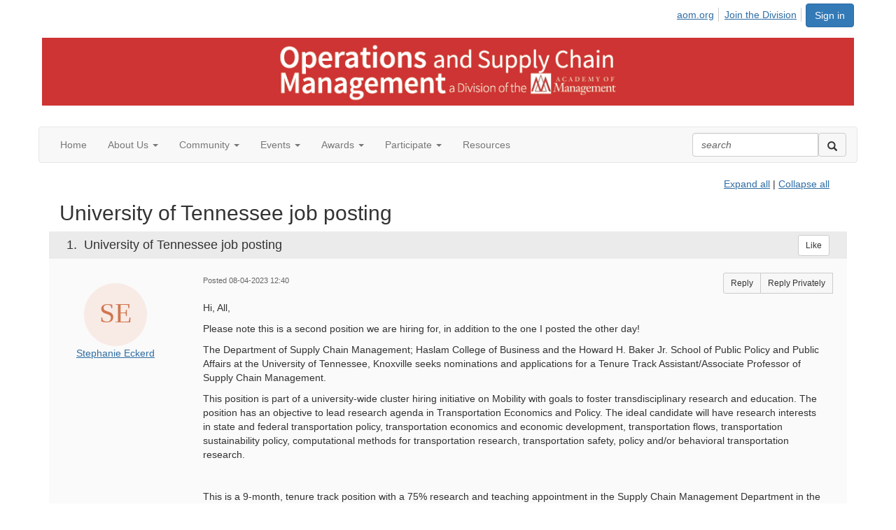

--- FILE ---
content_type: text/html; charset=utf-8
request_url: https://oscm.aom.org/discussion/university-of-tennessee-job-posting-1
body_size: 66576
content:


<!DOCTYPE html>
<html lang="en">
<head id="Head1"><meta name="viewport" content="width=device-width, initial-scale=1.0" /><meta http-equiv="X-UA-Compatible" content="IE=edge" /><title>
	View Thread - OSCM
</title><meta name='audience' content='ALL' /><meta name='rating' content='General' /><meta name='distribution' content='Global, Worldwide' /><meta name='copyright' content='Higher Logic, LLC' /><meta name='content-language' content='EN' /><meta name='referrer' content='strict-origin-when-cross-origin' /><link href='https://oscm.aom.org/discussion/university-of-tennessee-job-posting-1' rel='canonical' /><link rel='SHORTCUT ICON' href='https://higherlogicdownload.s3.amazonaws.com/AOM/0d54f65d-e4de-4558-b1dc-041a9dbf0eb1/UploadedImages/Logo/AOM.ico' type='image/ico' /><link href='https://d2x5ku95bkycr3.cloudfront.net/HigherLogic/Font-Awesome/7.1.0-pro/css/all.min.css' type='text/css' rel='stylesheet' /><link rel="stylesheet" href="https://cdnjs.cloudflare.com/ajax/libs/prism/1.24.1/themes/prism.min.css" integrity="sha512-tN7Ec6zAFaVSG3TpNAKtk4DOHNpSwKHxxrsiw4GHKESGPs5njn/0sMCUMl2svV4wo4BK/rCP7juYz+zx+l6oeQ==" crossorigin="anonymous" referrerpolicy="no-referrer" /><link href='https://d2x5ku95bkycr3.cloudfront.net/HigherLogic/bootstrap/3.4.1/css/bootstrap.min.css' rel='stylesheet' /><link type='text/css' rel='stylesheet' href='https://d3uf7shreuzboy.cloudfront.net/WebRoot/stable/Desktop/Bundles/Desktop_bundle.min.339fbc5a533c58b3fed8d31bf771f1b7fc5ebc6d.hash.css'/><link href='https://d2x5ku95bkycr3.cloudfront.net/HigherLogic/jquery/jquery-ui-1.13.3.min.css' type='text/css' rel='stylesheet' /><link href='https://d132x6oi8ychic.cloudfront.net/higherlogic/microsite/generatecss/0b11a09b-228a-47b8-829c-54650f2c9577/6344cfc8-ddda-4396-bda2-d4521b276368/639038103672700000/34' type='text/css' rel='stylesheet' /><link type='text/css' rel='stylesheet' href='https://fonts.googleapis.com/css2?family=Lora' /><link type='text/css' rel='stylesheet' href='https://fonts.googleapis.com/css2?family=Sora' /><link type='text/css' rel='stylesheet' href='https://fonts.googleapis.com/css2?family=DM+Sans:ital,opsz,wght@0,9..40,100..1000;1,9..40,100..1000&family=Lora:ital,wght@0,400..700;1,400..700&family=Sora:wght@100..800&display=swap' /><script type='text/javascript' src='https://d2x5ku95bkycr3.cloudfront.net/HigherLogic/JavaScript/promise-fetch-polyfill.js'></script><script type='text/javascript' src='https://d2x5ku95bkycr3.cloudfront.net/HigherLogic/JavaScript/systemjs/3.1.6/system.min.js'></script><script type='systemjs-importmap' src='/HigherLogic/JavaScript/importmapping-cdn.json?639046175168638451'></script><script type='text/javascript' src='https://d2x5ku95bkycr3.cloudfront.net/HigherLogic/jquery/jquery-3.7.1.min.js'></script><script src='https://d2x5ku95bkycr3.cloudfront.net/HigherLogic/jquery/jquery-migrate-3.5.2.min.js'></script><script type='text/javascript' src='https://d2x5ku95bkycr3.cloudfront.net/HigherLogic/jquery/jquery-ui-1.13.3.min.js'></script>
                <script>
                    window.i18nConfig = {
                        initialLanguage: 'en',
                        i18nPaths: {"i18n/js-en.json":"https://d3uf7shreuzboy.cloudfront.net/WebRoot/stable/i18n/js-en.8e6ae1fa.json","i18n/js-es.json":"https://d3uf7shreuzboy.cloudfront.net/WebRoot/stable/i18n/js-es.5d1b99dc.json","i18n/js-fr.json":"https://d3uf7shreuzboy.cloudfront.net/WebRoot/stable/i18n/js-fr.82c96ebd.json","i18n/react-en.json":"https://d3uf7shreuzboy.cloudfront.net/WebRoot/stable/i18n/react-en.e08fef57.json","i18n/react-es.json":"https://d3uf7shreuzboy.cloudfront.net/WebRoot/stable/i18n/react-es.3cde489d.json","i18n/react-fr.json":"https://d3uf7shreuzboy.cloudfront.net/WebRoot/stable/i18n/react-fr.3042e06c.json"}
                    };
                </script><script src='https://d3uf7shreuzboy.cloudfront.net/WebRoot/stable/i18n/index.4feee858.js'></script><script src='https://d2x5ku95bkycr3.cloudfront.net/HigherLogic/bootstrap/3.4.1/js/bootstrap.min.js'></script><script type='text/javascript'>var higherlogic_crestApi_origin = 'https://api.connectedcommunity.org'</script><script type='text/javascript' src='/HigherLogic/CORS/easyXDM/easyXDM.Min.js'></script><script src="https://cdnjs.cloudflare.com/ajax/libs/prism/1.24.1/prism.min.js" integrity="sha512-axJX7DJduStuBB8ePC8ryGzacZPr3rdLaIDZitiEgWWk2gsXxEFlm4UW0iNzj2h3wp5mOylgHAzBzM4nRSvTZA==" crossorigin="anonymous" referrerpolicy="no-referrer"></script><script src="https://cdnjs.cloudflare.com/ajax/libs/prism/1.24.1/plugins/autoloader/prism-autoloader.min.js" integrity="sha512-xCfKr8zIONbip3Q1XG/u5x40hoJ0/DtP1bxyMEi0GWzUFoUffE+Dfw1Br8j55RRt9qG7bGKsh+4tSb1CvFHPSA==" crossorigin="anonymous" referrerpolicy="no-referrer"></script><script type='text/javascript' src='https://d3uf7shreuzboy.cloudfront.net/WebRoot/stable/Desktop/Bundles/Desktop_bundle.min.e5bfc8151331c30e036d8a88d12ea5363c3e2a03.hash.js'></script><meta property="og:type" content="website"><script>window.CDN_PATH = 'https://d3uf7shreuzboy.cloudfront.net'</script><script>var filestackUrl = 'https://static.filestackapi.com/filestack-js/3.28.0/filestack.min.js'; var filestackUrlIE11 = 'https://d2x5ku95bkycr3.cloudfront.net/HigherLogic/JavaScript/filestack.ie11.min.js';</script><!-- Google Tag Manager --><script>(function(w,d,s,l,i){w[l]=w[l]||[];w[l].push({'gtm.start': new Date().getTime(),event:'gtm.js'});var f=d.getElementsByTagName(s)[0],j=d.createElement(s),dl=l!='dataLayer'?'&l='+l:'';j.async=true;j.src='//www.googletagmanager.com/gtm.js?id='+i+dl;f.parentNode.insertBefore(j,f);})(window,document,'script','dataLayer','GTM-T6C5DB');</script><!-- End Google Tag Manager --><style type="text/css">
	/* <![CDATA[ */
	#AuxMenu img.icon { border-style:none;vertical-align:middle; }
	#AuxMenu img.separator { border-style:none;display:block; }
	#AuxMenu img.horizontal-separator { border-style:none;vertical-align:middle; }
	#AuxMenu ul { list-style:none;margin:0;padding:0;width:auto; }
	#AuxMenu ul.dynamic { z-index:1; }
	#AuxMenu a { text-decoration:none;white-space:nowrap;display:block; }
	#AuxMenu a.static { text-decoration:none;border-style:none;padding-left:0.15em;padding-right:0.15em; }
	#AuxMenu a.popout { background-image:url("/WebResource.axd?d=YAYach_zykzn7tRotFpEUsxzQ5FLPvh1vpHddxQkTcIGzDHXoEXLA7sJZpvZ1DZteHEFYx1BDdc4OSFbCGMrvl6emEIE_mCkf1V41TefuFU1&t=638628063619783110");background-repeat:no-repeat;background-position:right center;padding-right:14px; }
	/* ]]> */
</style><meta name="description" content="Hi, All,Please note this is a second position we are hiring for, in addition to the one I posted the other day! The Department of Supply Chain Management; Hasla" /></head>
<body class="bodyBackground  viewthread interior  ">
	<!-- Google Tag Manager (noscript) --><noscript><iframe src="//www.googletagmanager.com/ns.html?id=GTM-T6C5DB" height="0" width="0" style="display:none;visibility:hidden"></iframe></noscript><!-- End Google Tag Manager (noscript) -->
	
    
    

	
	

	

	<div id="MPOuterMost" class="container wide">
		<form method="post" action="./university-of-tennessee-job-posting-1" onsubmit="javascript:return WebForm_OnSubmit();" id="MasterPageForm" class="form">
<div class="aspNetHidden">
<input type="hidden" name="ScriptManager1_TSM" id="ScriptManager1_TSM" value="" />
<input type="hidden" name="StyleSheetManager1_TSSM" id="StyleSheetManager1_TSSM" value="" />
<input type="hidden" name="__EVENTTARGET" id="__EVENTTARGET" value="" />
<input type="hidden" name="__EVENTARGUMENT" id="__EVENTARGUMENT" value="" />
<input type="hidden" name="__VIEWSTATE" id="__VIEWSTATE" value="CfDJ8JEeYMBcyppAjyU+qyW/thSapVyHfCYH/z4zamFiqi73d++xJKhkt7tmvNGlhoLDZKVn7OmjJ9HCC1fbh8dern4INp5UtAjbvCo8+/QyEAMsQ0lVX6lV03N/4l/0DOK1C7iWokoNRf1M+xCaBIXU+HZ0tirVrpRNx13EI2tX/woJ0VeIdiwANmV6qPNK5ZCFm398ku5/m3xcWpd+0K/wDH2ce+Haxax5kOXJcYfMPXfRU/qe6kUTPk+/QwglRg/yG6qLb4tdvq9MS5fm0x7RW80psTRf8jeFlJpgFDJnyFlyCQQ4BWjAFnGCxuoZDleljNKdKjmV2Rpr5FNBBsgyRtJb+hhv9lgDP5Fp9v2+FPLTVykuToKvFI3gHnZqRiR6B7cmlMoAe+5W7bponSFxvouF8/6HUZ/IpMEWFvKtzmPNwSyGbl/nQ+S76CJf0HhD3Xpkw3sv0TmQYbTgqM3WkSi73/h6Yf0j76lMdts1qfYQZDWFIrDNKdzlN7r/3GhFhX1kKX8tyFlrY/VZRGSoCwL66Yvz+PJZ/ueZBEK3gg/VkvGl/GHslnXtUV/oJR611yw+7u31G7LPk9OjwBGxeSg7xdDrShChoO7f9YobNyotmSZR6KeLz3HV5nGudCO7f1JOwPJx2tOSPwcqTo4q+Q17Zt3uzV4xSThOoZ7cjI/7Fv+zQ/YjlMInHO8QLpiBYo18OIqX+UAq64H/IJVmRDGAFr3+WZtqdX2lTN3oQqRY702hafDRuP6YUKzJe2h0zJsYyHxVSha+NrTniwchopzPMAxCAoTq2TWB/Urs2JvEVW3QYO7ik06Hao+wclvbrph9Qv+shloHnpth8Vdiq/Z0/gyyZWtlyaVxGK6uUR+vUev/zaDPNhxmA2xh07W8Zkg7ut2Fbfbds4ZawIIliQDXFe1I38kGi4P1Dn5DftKGnzJwDa7Tm6otg4Nqk0/t+81KuFzqkxZqqf7oT3T3Gg4v3d5WNtPJe53nJxEGbdx5omegUE9gvPgQ3NgPjLDs36bC56+wiX+ghDt7+pyBoQoghtADCymWZ0Nieb9dkpaF2MCXIemEm9eqwrRALfs88saEvqFLfhY+PeB9/VKMPPthhzRItDPRF/kxY4A/KxwFiEnBmDAfnuZt7LrS8EVBOOpqFftrkjqHKkhxqtdvYXOm7wAvjRLMPabl/PcSCyVB1i/Xo8rFA0SAKwSYwSCxwctG+M9PifTP7uyylIZHhygiMyqhKkqsmhEOpp5dtMfxYCvLhbwaN4yTmC4HCaOonI01aol7qgQSBFY6QrVDl74X2IM9uxV6jH6zcVc3Dd5FFqAXUu2Da9HIRbChDpb2ZRiLWwQc/J93ThkMwOL0r3H9m5l4bDU4xYemQE57dkXSvsziNM7bU7fuR48L2lwJqyAvxtZ/Rwuno2um8mDPkOUmTliIPZH3Xiv7FGYlhXxlkIjAu7rKqn7d/0u0X+ePU3qggu+HUWA5EUtUQ+jDaTku7GtJCA5KFbFuATaP2opZhr0tzTiqIHLC2t0J9o7TKoLnFyxZ7iTBaGERtM8rFT9hhwqETfvY4AN6UJHqDU3dpqHnq2Iu97OGVXWVH8del/UzeR27UiTe+MUnQ5GnE/FJ2yolSUME35w3c1RDGQTdSk56VqpZKtBaEGfoRh5K+ldI+zBDRuRhXmnAC44BYYJL542Gag0epcuJrGOenbQc3nU0pjy4Xo198T4fNIeWceWVAvBjXIralQJZBgScGh8sXxOHjHnf2LKp/15ZNonYu1k1wWtElIrO7ahy6OFo6OUZ9aGn+LPttE9E8p95Ch/ZengWaUKUVRf1XUnefz0tq5vsYNUEJJIewpGvsxL9jcaF5+RGA/bsVy56XspOs2PBIfjKJpN+DreCFUjEX7Ge/DmcHRDhdiw+8EFzz79YMij0AzzBTAVaY6awisyV6QOsPIaYKuBnqnl9FYAWsovYDcCLy+RZwg90prxcQB7Gi6S2HTVJwBKrnbDXj4BXJ5lQ7XtFTiBDxtry512QEK/ZCvAWjd6D9mSAKG5p/7TRp8VMDvIcDPrd8JCPh8RszOdueKieMBe/31SKtiJQbDhXWp/JlPbDKRBF0GNuxfKe7XcsJ82SzKQWjLcGZEt9igNKerHt7but/rzK6QNKNQ5mk76G8uwh1p3OBgT2e/djY68C/gf2XJRz1YkqENxL+IrLFQmiSVCVUro4YIbGS3QevA6dNgJDUQxeFIbb0n9q5dXZJ2rpG6j0okOJuJB7ywVcUKaVItInGsmjhmgK2VOjfCvwKdnLozxPDZ0aKOIzAhs6iaHm0w+0MWLHzdKEq8NZ2pZr92rBy7MCFITotkE7RqkFRBDJjarpOMFcdhv1j/PcTOn7xCJ8miQke/0R4qGEAa75mFyDswaLactU8sFOJHicdx3c0UsCIaL/yhOtksHPulAEaYo2JzGriDfE+Uz3AzmhJZOCpyrw2TergQCprzkXPRdCfUMKGFJqa6IJ2OanFjGrmIuoWWYVpVmcCrUs531SPy+CKPzQRwK1SKeC7+RZNzDSSjixOOS1kO9r0MpA9CXKFR38bEx3DO/VXzzeL7xmarExmGC81GFhHsds7OyC1tMGYnWThbRIfJsq5DGIg9RUF2wbTiEf8y+rzZTFb30nry5dvFCVhGeUH6ZK4tSwU8TMTjqKPInXymCksm0Z66PRK9RZXGP5+5RXvGZYiF3mKFWKB2FPxosXSCT/56MEvIZunWCujhSICo0Sozo3oSweTmiB9p/EajTzIcB0glkZgnstPCVNwM5paoH1Yj/si2p75uoOwtSju0FD1FA0pBw4ORM+GA3F5PfLoVDc5ZEFbzR4sI6FlYnJFJN5qIsYvyacQhrWiCSNtY/w14URZ94uPCNeirgWJd/eJOPHmvrXpNaTpuh1Vjc2xU6YYF0wZOObTkLqjuY3ixUaOBYu+yXmNCLYi5SY9Jjh+b2w2tusBmE/SjNkl/duHs5QTkelkPrJEctCYCz+f/41i5VvCjcy05u46nq4y6XTHCGKo3vJp/W7rexBvhrIoNFcqa5x/7yc77ii76/G2qfr289MHvouV7fF/aqcJ9M1JBHUSeqCj4lEMxuW3efoEo0hvyq+MXwGJ3BnU+L4nCRKdec+jWRikR+Zidh+3DuXiK5adcGUZOukXVmFXInl8iuQcQoUI0Dm7j1V1ejXarPafLeicwwnMW2lac7/KWh555CZEjiXcazqST+cEP1ReZCkl/cSxzISK3V5nPE5n9YoucjKduEmz3sLRMNhzfFdnFm/8KO2V41vP8PKlALQC71xKYlybevjyoPGJ60khrNBUjOL+IsAl5nPsgy86nXLx/[base64]/Z1k6bwPLyYfwSbMVLuvF7qkrV40TZqmv4hMGEHyZJcVInViwpfsOpifa7uZdHRgWj0GMrSMQwNPWdUwflpOAVrZSUmCUSACG/zveJCG9k84Aqrt5bFlmmJKL/iE/6I4TrK4MgGC2Wc+K0TxleMztD7WuSCphYHr+46rEim9TmJGc/8sUCc8td9gmCGTIO8hSKyNbuM+365R9zRBWi4+8ydp0p3vCOivhwS6msA7iilpUG3khggofNf7InyBeoYTJQAJzlJmh2X+TY983a9n/+T2VKpfkg/uI6VCP1yAkJ7R1YkTdJ7+anRAtoLHwlQeun10QjeoZhPS7C4sOCK65KKWvMHGEVPB5iRPymnbs9maOf1AqEN1iWlbQOrkdpjYMYjmBoxsDqMTT00El4CweFmnnhNwTJP9GZlOXBV35f8UXLVzGZem/oDmi3/iKWVNnDiS2Uer9p/oo6tYo4o9SM0p1NOmnPe7BQHxUDZ3olwsZGGswcIfXz0jPSXy+eMTlxtWohRA48DvUqK34wWIZJEPfxCC95SSpzKGHMa63lBGckdqQ3eFIug4LMaMmE2fmwAhlyuWFDmZbrfw6TM/CzX+QjQSsTJGb16JvlU5H9jdd9XjytirHzQJVZaAKX9yHksYgDlynqlZfLBIP/+BUHTvn/muFX+IisqzAzH/yHYCqg1yQ6A743BZdDioBX+euy00W//MQpX8+BbCF7CJr8S8qmIRjuRS3MZu/Kq7qMJv3avKrTh+2BOac5hlswxxkEikJFMwfEa6CfK105ByP3Cb9CnMlkcPWDDKKN2vKYNWBohJeEbA1J4vrZfCj4i1m1XGrVGKNUBpEmFQ4BPx9Hy346p/qTliXCEjLQK+n+7e/mB+FTBz8r+P0re8ajVVsW5rQTkTYVa/o4Rea3dopIkWixMmU3xu8z1ElJi9/XYp1R7AQKeUC911Q5kmhFWejQZ7yiwP+OfWKJgwsUB1t/gcGdwTpYrjdQmxZoREiz4VDHob3UzFVJGu776UAh2BAVRIdy1GhBYw6yV4WJTntRh/HVGbvfydgHU9WRgs/u98g71Xjmke5CD+4Cw8FevNUNr6KbkF5eJVg1NLaSjYEyFRheMgtGJt6aZa/JHOyPOz7ZQoyRnl+f3nZqvCs77o1dPd3uppkDtCeO+UUAesV1aYQWONIeDhw16dcHS0+TqT1FhsKlvFrVo19OfBU+dndje3b3sd0GWCrwi3JralHQZ9ELlVwaWBo5JObMT65VmruDYkiOSMyFUeSBvEvlwhwc4l4lJDOyGcyTUrKoZZ2zb+PXvqJdT7JCjLJOC8+z2/wdUJhn/[base64]/0QWKOtKnDtOvWR/XIi6DHeaJSwT12y/AmNBUwJMk7WAPicIG6ub27ad+iQY91w7zm6sL4V4NeqWHgAIbi7tYl5cxYs15ptgqFyUTNdHItW7fzl1DBQJoQy0lYsOc2bAz6QU8w3Ez1Esrl/c+90lNqjbfUMdlN7JQCi72N0FuwBgCoYAdI1M6lAiKuX5zUZh7WyL3RhfU49T8L4EcfSXamsmuxl21FnoCK+5HOc4NsacLFT3J9ZVNRGzefn/SIAZ/KixqeIGLcKvhuNRvo2bUNhPpoEo/oRoCXkagXGLIfH2KRmp+MJtjMYq/606staSwWHFPPMtWdkZqGkROvVTgtoqLPRUBOapO4/8a66JxSiFRb9FoB/rjUYm/[base64]/AoM7MyduyO4PPqVoUlJyDBiRamy7jIC6s1LFxBET8qV/Xbkcl16oNWHy4CylUel/Z/+nYqNAXDPMAZkzlqqpiVmUjAwBpQn83IgZJl1mA7kTO6ZN+hzCqmbZ7y6O+a/xWr/SV57uCda+2AfGE/CyvySylGT2tvAbiXLutyLM/1mnWnuDXIUe6167SvwWYyXiJEXVaewNcckXguEfLwcMlC68WJSzrb50HvbWaCAWZzB72syy2NuMoZbCupB4VFj/CXeN7LoxKZV2wRBpDVujXxRDT3vykxLFU67XuLjAVMJ8R65SGPDJ8snN2MCdJSxdl3SFmdTwHUl/NJH+OZV1XCX5/FPsWlJK3fYzMQFuDzSB5RR5g5rbsocCny45w3+yclipWnlfohzl9Brk/[base64]/HQuKeeo/0MPcU2uB08kWtKKpHS6t8ZvU0OGeWx2HXQVGxPXZbbhUGF8BGwC23leYLoldoUdc7qXdhsiqY/sBKLcaSJpgvsx1QLtbLaE+hORtYs3brTlqTtqLf91mlFbKNp/AtA4C5N95+SrxoNG4+RiRIzQYtiCm5lwV+EODziQj3sFkbj5yCdAjge/bU7Dn56zpGCQEiuGtir5vqc7sNt9sS1REHaUdxuHN3y4ILdQi1sq/SGPaUkrV8AygQ/hMROMdDDTM9ygximCVZy+ZDC4vOiW0p2s8RKgIYMADK1NQXBe89+S/YGmIHwOj8T98YQFnlBVv0E7VlxlYIMkLm3ikPs9c0ZLV9TJzcv3hoMD56hMkQdDivxHlI09EjHSi28p5BFUBbt0NLNipbharGNBMpyeR4iAHEfanb0laalyhaEu2VWVhVi+ptCcjrOgzm0ipcN3D54UhM9XzytHApv05IlNUZqI33aTDHUP4/dZrJ06jJ4Ynn2skTPbnnwGjsoHb5fS2Ef3xDA2jxXPY6NhED1a9ydK/1ZC4FDyhrMq2S+E9i+sfhnnDrl+kkY4f1F2WR+pjmgVO+ex9+e7SzUugJQtgCijku2ODDBoKDkH/M/j7FApJNgjG8sHRURNwsjrwp4RqsW9x3+UPbz8Plx68ltP7bgIVUuCT+Fe682Ty4VQMq1RgtgxV+41K7tqBM7JOaIJL1SerWg6I23FojuJc6Fd7bIpsn7umyY/cZBQtDrnKP1H6tL/drbIJzhGn4QZR0fg4CSrvYDu31ZeHDJvFcmwCdNgZ/PJ5DLiP38bPjEu58465PoPfbG6jTi8h9/nkAIyoWx94kmPbjm2M7cTlI+ckEelZVUb67B0KGitFfOpfxJu+98/DvaXwVKzCNYHZ4ztHO+QrDSr2pS+Tn0KbfXjSFbuaIAvLfG11RI8YxKoEEfHC0QdbApEmR6SAUlXA7SSThYK6NJY0WGk/fbooAEeuVOk/QSkJbWkclcDeILZNkWu9TtcmDoPnwCmgmdh3eP7dwPO3Ca0hesNgv2NYQLC/bM0UvpUp18VEcLSflLjrXYfmpufMyTYzjiSftiYoHkKZ89suzItJ+SHApKuqAVhy+Pg+q60ZsY7s32Gytq623ppP5j5zVy3YJqlrjOQU33n8dYxw8TuhT9YEG3nyMzY9t0Mn5Sb23xWBXrGZm7BbAzLRfGCCXr43bq3nHRwy67ZRLmVu/RirY3SEpzaLPIyJ/Ad7PuW6mPeFsg9c4HsoKNJQYnvrIhlqobkxSPm6R6hwpEIhPfA0NeG9zvK3eIB9nO/kAuEKsdpQiv8Hoz4128zTEbiJFFyFsr6vUSJ/[base64]/MHB+OXqoOoGCQ2n3EbNZtR5Yp6qSJyb9N+Odo/4UtlEJtqM58HUmjjMlAurTn9VrbBzrzzVnFzhkwE1MDKapesC/nF02kM8FZAOPYzBXwq93K3BdnzJrZlWAA2xCpQ9Vsy7zlZizcr2UdWNMeUXD7n992yPwCJvh5aYsNPdRWSdsbmEp2eTFWzx8uueEJztMePi8BSyd6v+4azBxQ20ActvlGO/zKQzeCTQNV3dLofnbOuLx+TYRuSf/KZ6wD6kZ2DhXb47i6BZeB3wMF93zo6Y7BX1LAICQRKXHJ5D/Mport5l8rYeSPTvEwcf4NUJNIIowO1zqfn21hoRDZHCY/eLA1JSeenO5fdrF209oQgdxRI2zN+ZlZebtDXQrwLoTIh4KEPl4scXKO4PbFY1iQMkq+ImLOOicISII65+RWlUKTzHVa2tj/MOFe3SUkjCTtXRpldArM+vrt+liTUrsSricuSRtFxwOs/o9le8UGB/XdbTpZmwGHVUa5xrl5m7ocwWvGBOIc0dk/rDOaq4p+a7ppzcOGQlDO8HCiXSBRjpL5YdMWOaWojh1OvQTVk3uw1uOTMs8zIHpuYBHHBANdAK8bFgOJdZgyMp/MFpYA8OTGL+qHJscfTkin/olHU/hP8TalSVDyWMM2sxpVSwHXA/QZedKaLbzJC6N+Y4QkB1XGaRoA/snehZU7REKRyeb+4jrjJUJd0A3oM91QOcdKIAKBse8Ff98b/ulGx3Jqqb689cIShjHw/hc0k6yPApRbtSbBit/i+n2j4KF+QZiSZ35LcnEpG7C04BgNmHHfnFUlqJVVGSlMuuOEmCeWYftUMoxfeqSS3iPHfa4zU2qgTYU6j83jlpQ5Gmln3bWVsZ587gZFN93XoF//RW45GwxZHEmkoAkebP2nNpF5lnfWwOVXGLnj5QNX+rPq5HGRwFRGHmaFcc51ga3r8oWjjK7JxwmuP+6Uj1VauIj9oSAzCPEcC4c/9EFlGyyNms3d+baTVDbIMbK9egiQfjhbXX+LahjYeGVkNb+bY5iCoQdKLZhxBCU3cPabb/6xMIUQrrFw2xJh74F4J++evkU6UV8b7tlcDUv3gR92KDZLXuhro0Gg2fOsnpXWKb3V2+7tU7aFbtwmmM1BSqJbOPBCaJNk9gpPGD50KMxpxmTSDsVCEWrsRhg2POfByGjDFE69SVuAdiZkGpzdO2J8UZgMPRB2qVYLotcHL/Pmg4jzhUM8TlsDhss7ft3lrUz404lnbxtb/4xV4A0XLmer722iHpviE7Dqg+untQz1lLPAAaha3NW5pvZKYwUa+jGGBKOTe+F/xR3mocGwApUsOHZN0yAoI+slzsQOKrcffAmAFdsHKlbOtw0uMqN7DJFI5CPkU5lpDBL7afvr3OSLEShULkPbn4gcZ0Bq/YnPcxsRcumcOBewXCWxxiDkxrbUit6ex97W3bno14x+hblw2zcoPOAllVL8FZl/nRgjFWn1O4qK+LzJ5XHxu2fBva5kkYxwtddwPrGVssQSQ8u0RKTZLz37o94JdoO+zdzG4exqv2RKvqqDcIXFrgwlLyDjwpePpzAntbrhSmkj0NgFO3cGAlyoJAoKo/RtAGtXhiFtbLzlPgrEmhuG3QIDr73dCxfDIeac00JHeDXbqQyH/V6hfbHuia+ir2R/qF6NZ6UCCCK9Mk1e2aUlgpWe9rFEPX9h82SllT6SiNFq3mK7X0IC19ApsmwMNjmAssxw4gtTS6Y2/PWT/8nM4ngO7wJSz5CR7+I0ADzcXTEZxf/RsO9BR7eMtG/Z7HU1a5OMtPofNMQMo0c9qF3Gul3xihmIo3/pa5h2cQawFn//DQfN4BCxDMTK9LX5q8z8c9vRnKfzHbvj3E66AQmYByl8nF/YtChBcCnd+cRq/NGOeYl5bWRVNqY+OBw1etk6YMk9hlTnJxqx+zNubcXY5KZtxVJuCtnuDnja7wnq6imktyl6CaT544Gz0G3Q/C92UUAAOnv0mQtGakp3WtrZSCSLIE+lpW2qCDG3tdbteGrln8zmsGsDK2Z/[base64]/+RKTfaFatzXRoEjjf9Ualv+e/ysp3OMsb6RmxqGpKGxqZeG6d1dvPr/HgVOwyoCYClAhvpPu6uOiaD0u+fw1JBszvjKoWgHCGFgIoMIlNEml4a/NBoARTt4J9vf+lILYcYipB0Kom4B3UOMTVIu9YK+7VqwPuTOeC5orgy44VSUDX79Ofpk5MFrsPHtDz69jdaFQ+3FzBehsIz7c9pRvhXoBm+sJ1P6CIXV/onSbRVkpIjoOQ9IpFDaXi+71fbx5wiuXAvkf90H1k65xWLWzu0WXG8zCC+6hBmFDT52sl3pmePHf2Y8rVUFC4VJ9b51R8LN96YVQNC0+nxTP9HubD6hzgL5HNqrHKuO723dHClCez5o6zJGFOkSQaUcCRQgH6XkL2BUx2UREJUIbGJA/ZR2bB/xgLX+4azwRl0HwgC6Wnd8e7k+IwEp8lFsSsmaDmrLt+BSfFbD59J3TF/84sppzgEuJWCxEKAB9QA/aQVGZ3VeDPFogFBFG3QgUtla8avy4jI1nyBy3wB45uMTtgQeQfTUSOtyCIKwbh/7ZYvPpK93EpIeGNj01XZjAnBlRoyzoLpjLZb3beRXOelAq3d4PY6VfTy+ZcNqYxmLEUVkyKWMxnhDftuhdLBDlDSoZsDNy/[base64]/mg3evb8JSeVa5K31nnTOigZm6ockIqPxDs76xJM5+AYR4XfCpdW9i+6+w/h6DM34voKLM6pibLqtDqZsdvXDF9+ZK6NzESrC91NfpJVsvQTlyjLB3fsupZLXRRf/xgpGp77B/orGAn/w8FLsyHZ+LT80+Vn4MLRk4isg2h9dSDqYoaweI+EjGQKmiw0Npd/1MtYKBN3d63IgubBBZgv7PEl8OZGdncuE3zDzVIsBFIXtra/1Tt+NtOlibUCrYLjcyD83QEFvUVWOQhqWJY3d+d0E/9rvnrWybUCIGuYLIJqXybJsVrdhKCbqY0jx1SQnU28hjusRifoNiVs6yisYv6NwuyaFYMFGnblKRYNdbGvSweW9T/s5PmjcCnKch+ie2K6BUqd9dWNZcaW/20J4QJ1PIvBE2f/b4RfXm2ugoxRCHSSrBvLzWiGqmUc9TdmyGv5yFtrViqOeAkv6qcKWgwmpW/2DPVHGK+7EAJsD7M5gNtFyLgTTjhbosRAAHVzm/s6oNV/Vwlv5iY86ahEbiWnuYHZUyvoIevjEwkgx5tF8p0LE4wV62P05i7CeWlGxzuFY6oarBWx6nL1iNMqPkTWeGXyRM+u0lAsfJjwmfklJr/[base64]/NGhXJa4E1evawNHlyJJhyZCvidH/[base64]/n2P3K9MhmgNWfoDDh7p5NhyE1j3IxRnMWfXwRf2c9tqiZwZ2dF9Ttc3RwQFO+H8EQFzcqZys4ejYd9sDIXqZidcHRmTH4mY+yFvDhbnXXbOmqzzfqAQDgFLz1ldh55ORcz46UQPixn2jvfX3OuV3diqU6Zw8uybdPUIRD3WU6AwU5F+3N5WPZbyXblWLLDdu/qB8LtF5orUHB/7IpC99TQWFiBS/0FShy/1fJm2DWJwCtEpMGqBj/Z8Vzx4n93MNDeUu7vd1dcXcxTt+Yce01+R3IgJXIeTWDDJln2aOfvkBgSyjTraKh28uz8HSTY7J6GwGE0U2GbX/UGxU64l1aGyaoZwQNXYQdGyQ+bZSaWWI2veneizgeGkFi7fiAvijC0VwVIcMH6QqfgOEReVpRpNYG9Sd8by5ooPM21+2I/D08Xe5ExLEdDAvbcHqK/zVMuHAukb+JF2PuS8ZE/EHLS82kBZstIvSwc/zHPPk1mq4KnUoUdSaPDnTE692AAf73F7IPPmD8JudGSW3ObuhCg/DJyqxEVcaCT3vBsPYWOJF8bWblsj7RAUrw9nga6phbtfdXAbxeSKEp1cG3m20me0hhJDHU7+XR9MRByfFXuMaGBbuFMCOFIt4T3Z6fRzDYuOlOykhJxT5KGdF+M6qPsXqK6rhFdjLxOkDFdNpMUIr05YcpW34l806BFGvdYdkhRaF/MHaQidWUh4h+JL9z4l8obA5xqSJWSkY2FvbBDlr6YNCvjK7E2bbVOE2kKPfKK03fa25BTwG4RLYJ1OQek4EGtbFFy80Q/dSuEmwzSbWesnQyHP/04rm9v0cI9PqvgYTD8Q5l2VToifmCXIfd3w5DOAWkUZmMsl930fPQKvwnoep/2U2OqNbEUEMNY61+pvjagAPz9//q/nZIqHw71xX+C14J23d36OXsu4emNA0cPizNGhww95GramCaETiVleXlE5KOcQy/GA19afxT/CFSq7j4RWQR96yvnM1ZQLmrwIq5GXdLzQXk2QUrCWinJhtpMw9X32f+9sNbtzxNK/[base64]/fALB3t9r4JYR2pXhCqOe2gtNiQGwNgnHE1ovM+D/ul/20JhZQ4SshJrSxGhsTQ9TJXdPlPT7WP1OJkrOrA5z+w33YjewiSUhodos8o/OUGUomsxWcF4BgZsCBYzBBpyhDtPx7JKb4/v4mHXjZFb5K+h+jeFqeKendmEIFLL7E4Jg0l7QXdzuDXq2/mG0pA88T8d8kU88w6+Fehhc8Ur1loSk61JOxAGTQPj/IH4YoZz/N/egvkQisF3tAjALWGkJLRBR9fUooJr8+gREe8sKHC2jL79GnlyiE5Swa2/yiO3xDXE9D+9SaA7iU1DARDraofo/cMTD08CR1Vx5Q/o5Iiz5twP0PXu4gAuNddkDrDx9JYd1CDA+KRU7GBwTk+Ow0AstRc2UQQSsUOn0/[base64]/Urc2DSRsKZEEcaCORc7Wmebt//yy8TUi5MjQu3+kZ0FP2O7/1GYQvftGGYK1mG8p0/sDSwco0ttcFMYt0L87u71XeDRjnOZ2vMxiLwwItFKXWl/DAIrhpOlkOqsId6bf6Umv7OKDFaJ9J4e9exhLqvsCvqmvfhbx6y8PTHjdj6aFfWT/UCeVtdS+VSsIKNxO3zju7fNCyXIvoARrGF9nKUI3b9lHq40K3iVwT3K1XPcYOm76Ropo/+hh7nIxjQ5rqPA8rzzN66NOSDvKZ0H5jvpUoPTOZaHgZL9JXR0Q8cndrrq25VpcyY507GIZhkQ88GmQFKXBaRtMM40FQ22XBY1GJlwIWlOi9c0bEndlQRuaQ0P3UfsngBxPolkeAmO+NYHTtd3aV+FRGrw/DPo5F4qxSiXFAOD8VG9xtAnSL6ZG2gbSDQ6IiQzv/[base64]/[base64]/VR719/7N7hJ2yj/EHsMBsO9e7uGJRu39hTVcOoBGwxTWlxX/GhXF0Z06rVh6+8ywS19B2ubf2s6mmgZ8T2xiLp5uBgTWyf94p8GE6bQ4Acy/BXW5tMEAQzrId/0GCkdBdy4+Dbo3dJzBtsv8+ybmDPdO0Zzv2T9rlQO9ICJG2iUbr8jJD7gpA5dn5paGmI3qmoNPIo4Vc/hq2w0T4C/uGSe03+TL6V3DimLH0Qsj6OsSIRkc03oZjoDI4juIoH+bGvtd9DGHVux6FSidV/8lJGitBUshsDT1KWv7koIP1rnLi3brcyqSWEfm3VqD5Us7nWNBqr4XuunWBPa7b7urM5kybiwZT1TOld05RJ5oodz6Muw2v+f0CmQYbYrl5tfKpj96ubjjDnXRiYMbfALjy3oiQkHHPXhuesUlAS46iera162z/vNVRNjnD8opuVDn0VD8z5f//71/T9wAs/+V0wLhJogRBQ+f3ROzRjmrt037rMD6kR6NjCDfDg/zaIP5x8rdujDM8rz3seQNVVOx5AX9m1AVKIdUYflkzG5b51ltlXdoJhBlXZSDM6E5mz1qyFKtyqMPPEDOklqpnABo1w/WpIPapvTXPwazrOdybUJ3g3ZTYlvz/yqHeBlMTKCYNRUZLjFaGGsto+SP8ajdCDS+Mr0oYxgQD/4Mi84h4lImLfkOGM3WQmcK+mL/pj8ET7rs34KlTyabyAP0qatDpV7XyCD82Mc4ZsykMk/8cKSU1V7o2Skyfa5lNTPLof1OwM5BgqRzLPxAPcVdmPHbK2gfyPwrKGqYGLuZkxvUP1huthsMWgAe5XbxfpnDh1pPmWc1DqTCMSgoslKNGJ4hQPomUX4CPCJXm7ggIpmRGE7T5Txx5/3u+JSooV5U0c4Ec6d2wVfBZjftotpzScYY1cLK+sgLd4DTCmx/6+O47U6RIduus8R99cxU2/ane9VD12Sd9hBqxxc0jIiXYKU/Np3F+449h4SoIQ9sHOND8VFUFQHNLZMpRQhBZL7qQvAbg3JsdzbdKFNzuBmODWdMaxdtQndh89bjAhzCgx227MJwTnzk35MefWvljQrfCoG8b8fQp4pSFdAGeG9wUqdJf2BDV8lSDAcuHW04rqthqjfze5E5SOwIw6qzLst1rSZt5EnfmeMsLThR7aRih0Mh8UYNZ5/WoUSeyNfK4AUrJKY55bbr1O/R7W6vDAde/pl5s9QsePiIIF34WH3R5oYjl7tnsxk24khrVi0ubMna0FkKJUGnYSLB5Gq3AtcuudRbgoTh0/LGvKKKEc8Izen6M/85JxYew6a6X/GbbApPXQQS7Ql3n9BNZzZRH3s3Zj3XdxawlY/f32zFJXP/h7DIhtY/SwH+S//RbU7fjrkcF4NnhLmxGhP1WUIOUzODGucUIPiRcPTcuQdUvqA/Per97YJQZIkAMggRe35R/FfXAXhPgkmrTGpJOL89r/sTp7Ui4IPk7JdElykjk6mOwpJaOuiWlVydJDHGA2OWk4aMfHJ1AvoyWHzPx9EpbEeuDwDIH2YsEQdq19pGJx+Errh95OVlypfaE2qTSU+gPmZ0xuHyDKlyxGZ+wF047GUPEc6OiNXI5HoLpuEsy6K9bOcsVH/lnRdDzQhxxgSQjp3PN1Mi8Czn4r6gube9zKpjwYUqYolMPde2tJ+EGmwrg2ymvT+xn8zRXASQ9tvbHC08NhU9whqNFzN0b0DfdyWQwCy5DxUPB9Cki/W7PgjoH8oNIs0G9po3I8kYhn2H8K8OXyqh49CkcfwLoh8DEFyqlUxNXR6sKViBpIRKvgUioZq4n+sxNaN2HKQy6T3JVHnmJbPmf0rC7g4+BF5clMiIyJBSTRkZSCjUDwH/cp/fjgVmc4Dq2YZl2CDGxBRV0Dl1jKKvb00yKMF2bnDuvfOFy2InfckzgZh2KSjYahxQexAfIBPVQ2uQwuTcMEPd52/92tW7/UpxhpZpyKb2aWDGlgMRomSJBJ/OpgKbN0x6pWlQft799shH2/lNsYVCtkM7yIaUbpZhgqzxhOSL4ZJiYUQIIz+oC0i/FRoD9JdCLMjBRBZnSUWsKozGTkM9ZBqTrO3KxMQrEIzTePSGvkXnKphXO3W2Avk3Kg75GMMMiqLOKEqlg/jH4bs9+tkmynCWH+e+cS9gPZC8dCQxkibnU/qm4OyAnuAnQ6b2txmU1TAI3ac1+mUsSQLfqtbzk+VvfVUitpJOKmdICt46oTli79ZUBEkLVlMVo9ta5mKS64z+WM3/oXfECRNqmmKjngAHzuQfFdlhx412TSpyyuphpyAmhNVKGq0xFApS2kWq9/z0B9/EAQrBcSVxUy8hDoXT7PZS9ZmZLFMj+FZg2NOnWfnk0D+bHfF8q/tiojxPNjEwNkmc5pxMasoVRLP9MMUrIIQcy55B9tjVythhSh65d9qtqEwPhY7Lksg9eYTywPHGj5yUymWgU2Ch+7w/h4gHmjPlUMSwcmzeDx/zVgVmMZevIjvcC/6qqC4hX9KZZDkejdqWS4W18mZoZRXZraL78XceCGHJvwUvccDtdhlFZmpWevyKHU2uc5EqOB4dhbjkjDlm+TTdQWTXG3nuzu7sZE+FunhiPfhSJqI9sms2qFvy2Y5OW+IS1+kDrZvgbyYCi1JC8lLLg4/FfTOLqTNmCYaVokFf8BArb5U51bMbPxyIq+RGgyRYzLke2VlWaaIXc11iI28c2AUCSI3jN+kOLShDxQyjvRa/gJPBM8s8gWBR1DgASqFGW7aQDX9+HJgOQxMm8HVsD7U/KpK4SR7UDoXpI03WS0DNiHQN9vRbH3UgpXCxEmFseAL5+uSdOczMd8evcGCDgh99LcSCqsnE/ZJqI6OjOqDjMSbwyfy3Y9JuZwcbtaB89WFS9D1j1TpzJv9TR/O5LW0MpUPati2VZh9ng6kRJEvzpq/hlv19r0c0mGTBfDLS2nSan6vsrrCxq8btvXlFxyveVF1huX9TfRWf1mAYWhTj8gDJf9UPslRrroFxGQ3QLWygUx6fwy8E7OSuOqmQihzAgXZD2EpIrxmVSiRXWjyDEq9iS/UqyHz8gEAfG4OHdC3oTlxXv/oMbJyGbc5Pi57DePgAq3OFQXwBLQ0kSYoKYYrOg9cENNqFSaq2OTLHs4Johammb9XMjedExguV3ItOrYApTt949eN6M9pBw6gx4YcFHmfqaHKNlGfPeuK5kLjXikW7DhVqc2uuP8/qDogvApn8+6RaIzZaPtHYdGs94iiL1sjylyJjYCtpdD0dZ+iF1xJ3ftKpoOLWFul+FdLxat6DHgFzY3GJpYdzNYUMGYgR6iPgglHWgePg4A5c0ERT22d4KE81oV7ISC8pvWheF/xEcQHRhdSYGAqAjoywHzPiuHOHFTBbfNJuGwERxd/zctQWLTpZC0FB7f7FoUEq1uN0900eal6h5/ZwiBWs+M2ayzqTp9CyZAdWd0rkuICHn8/YwnwYOCOkfKmEVHMipu1A5t22WuaIMtEWLIJK0KkIZPAYZOXZR1zoNOx0iJ0rJ8TYdpsALqCwkkvzTb7u+tyzfSE8+bI6ay6TfMLDgM42fi2zIPMHf1/XrZMzSxN37JtMHzB+ImOMRTlHPCfroH2JLl7Ix0ulczh5FMeCUS4AYzyGyLh05hCA7NzcA3+qziFnr9SopgRnvM9AqoMeNGQp/3IPr3Rw49nSdpirWMlhalfN1tRMmDY2QIfRHIfI1mhJZIL//CbyuqPx6iBwy3/ZQjMUwrqHBPOb6P8kMe/hhPzu5rERNcEBNMdF9UF6pLquwu5Q2oxOz5GX2od9F8uEfmb5npGCd1YAs1VXx/Gx9xCGWp867ZfLG7Q8fWYwG5VYWjVYKojzsOW6l4XXNQCe+Veolga+9TfxMGIQtQwBMLgx2/yc5QW25wdX/b1uZjC6P/928wAbbCRtYEdeXhTJ2ijp/3XYZBWMlGHD1fnWkCyRdSDQPru8ej0Tti9VYDADVDz/Fy+vAih1E1TXxaFZJz1xC2lpHCHVS0PT8Vx52dT/8xpYJybP4lYLPXoPJMOBSe1jTjpliL+t1Dqt10U/FarmoFHAcP5pXhenHABvYXc7I1b1n4DJmLH3BFgT8iQQReKINxhxK5fWMvqxWUnjWGM9xPGx8l+StglO06B7nR/GGzRFwWzfR7KEYFqH4gUMrx4njaIG/ldowLOxB3C8Lcejf7PCd7WulCyUaKsw0CE+NTGADb8O+Klwlod/NNZPGv4fsBb8AqKhC518BXVPTA+fWw8DHJbIB4kUx7V70J0uhB/6X3MVQ+y9g5MntKitlkuCnaCDE9JFcQmyzjSxczWspUGxVTeBM36Xq/CnXtNw4I0vBx9m7E+fcG02wIGIwKqEGzz3XS8ik9UipfYrKwrHpExe/SklzNnCn5wV1wkzL+Slm2YZ/6IP7bL90yd480SnDLx5DzHEYhr98klOMaPjceKEIildcfZSDgKwbVuC4n39WM/5K3dJ4EONM7ZXwbxWNAaMUkNDFKAVDSlif+7buSz6QYdqjcDMhSREMfVTvoJC0yJdfRSvXHoZbKprvfLZw1//h0F40twHB2Xp/qirTRvk8xvj3btmCqS02ZE2n+eZ8ChnHQdsr7o2yoH+/SC/vfBgee0lSf/rV7AXjAVRe0s3Xtur0wsH0LzGvuTVUDswQR8WsvWtrJ+8PEK0FG36iFIZMo8IEC+GZmTQOm0mVmdFqOrEFSwcOIoXaUjSPHOTPPAepyO89ILfVhsKQND2BI7yUBYfeLR3wJhfP0PwQDxrpNmt/bCP4SflhQXUo36iCY8AoljnCJXl3ElGXZHRHcgZgUJqM8lgEmMzQlcvw3dxQOK0WupLdlThQyedeT/oqbFUgBaYMsMDKPU8UP83I1fWACIIK5pk9cMh+Xa8BFY0n7jdEeCecAiqKeO6UiYA51H5IDtrvqM2UHJUin7t/he9loB8CjzcQmNWVqES5CnGZV7UcEbpcXvywcPkf2siBWvpoDPHlVPT1E9sDfqEwlzsX8MB8UbRM04Fo/lnjXB8oBfjYdPDETbg2cX1rN3PbkoCX7yRqoAHOVRN3m7oN08glzn0AfPV08r+GkCaBlbipa0VbgWwKT1sEHkTgnFKYma6WStvSTrgdC9JD2niOIPhFAAMNfe6Ayr8TvRiqs1Do62+eGjDPTPf+/Me38ZlQG9ZO6SB3mk3GueXihDrMgHkbLC7l07CctqUIK6RGnqtral6e1uLn3eFVOvghA/Ds8aZCLN+kVnpAuKJssy+edICMXiNniOpM/XuNF6Q5w9ZQIKjhJQ0RCh647FbuQf0E8O5iuXerJC7kghVnx68/RKAX6wFvxGu3sEBdU5L7GYsvSY27iiPRVoXWXTKOc8tu6DOac6ogdVFXm6K/MLGk8vgdaW952X7wqiJsNYFlfqb5KdbkVQqUBh/EHJS9iS1MezjqA0TZ42acuCqIo5gCghFV+o79PhN3KnvwIPDRGHlPd3IyXOiD68KqowlBFmFL3Go8J8kPWxRR9367DEDjQjPSwJPkU02nbabp+P1gON4U82TKKB6e7SFgu3wkOMZCH6dIF2T/[base64]/GxJQ4O2iP5hzKcHo9x4zVRtFnbPMbF56gagaTqArADrHK1hd4Z1KClskH31JA1ghmxdOG2eYkS/b4q6C1nv0ehI6F65gqILq9hhRRT57E2Ik55BW/utDlU8/iXOzSgPsgW6N1JGoV0KvzpQ7TWWIs3fVIcrhN3d0i8A/eQH/BfQ0QXHlD+Fe4OqNGcysLDD3b3mxwF2tGi66/xlnqH/CxDFg9FBpsg4meDJ0xKVNB9ajkRMvnjsvConpnj3hac2khQ5SrMM+mIQasSBck/olCjxiXJYwcSPKboVqL7Y2U8dpFapVVY8A9NQGxMYnPi+cJyUqCuVkfqnrPb/ys5LpWWmq9zKaf4Xj5L/gmC37hjNoNx6BtGGNSTouDu+QxTuYR+qkSWpG+IkNoaYZYant9YGrh1t+VCln7l6BuHWzSpp8Afei70zlboN7Ohy7AzaJzklqZ4UyMHeFTlLfqWPQIfpcu4eSHd/OrA8G1Ml7J0sc7gBHgnowSCc/UxjLuDsJpYT1q7iXWfHqhifIpalSPYkRyK3q4zwxkuY0RXSJFvQrV4UrEpE7obD+L3nxbrLmzqQL+UJtdhtcBzFn9JMeGQLbLhlm3MR89l398ZVvUIl4KugEqVqsb6RM8m3sYZKrc/YG/DCXjb7QJO6gYFpXj0r2rrN9dnhZ4hvV/JliH88fYjtogg/ZAlt8Z31QkaIjKR29QGEBOVouEkGcU1me+JglZvAxkLi1Q/z6Jpg/S7wa5w8ZGN8tkq+sfKd+NUFToQKT+I9AWgLs42lF6gVEe4W5dwhSIz6x/ERp8hPPmaCW98WVqWytvOb3VXCYngzfppCubU3AN1hL26s9IjQ0benMqp9+LS0yyswXVR0amFmc9+BFmMelu5B1JSLLb5QKg4+ls3oCdud9Bb5qpM5uPga/UP8ye6QmsnLM+SHtUwHBBj4QV2+Ya1+FWrJcXYhyY9bkkR59Ygra9xUUomb0oWqVcqq8SRuf5uPYHenqsd/qSdgrMGuN0OhyAAPCfwf8yJTv8FmDgPSd0Ire0htqzk79yuLoaFZA9d5Qq1w+r8Kvd0m5TJw3PFi43YTtBG1SWF5y89ZexQrn1wrL8fmVEmcglVRdvH+B0vn0/ZPhtblSttTKB6OWnl3AS+FHSvVZhvqRjoOOxA7s8kNQh2XmhxE2UNhts4WKzhJfYkDJEXsmwe1STxieDkxh4Ogw2w9wyizDTzZWX+wceFUMje2N0l7bKwxfOQv9u5Wn6wPX+xGV/MCuUE/f9IOna4K5DaZRSEB8ch1mDxV5Hpx58IabB7z5rpKMaDkLhxQAZ6QuxgUdPTqJ6NuQauWsXsBixNDCtKX61rXxC1MBC2a+e68gItiLdopLc5PyRZW7Gwmzcl2NJnBW2ReuMwqerC0OvZEgcfC1PkT2dVS/XE90BXMJ81jms5DaFRqAgTvU86lLFO5I0Ub5l3tYNrdrVfBUXXYq/ix5tHOzmngOhLHlQjASFuGayDqNPRv5noFtc9o0A46nxrJ3lxA/BEjGninranmclSZS1TQ5fnGfXwunO0gj9agU75tH4pnIhyxQDueTzNoosBEHStvNiBoPKY2/mJgDbqTgob7TmBdhlwSaS/dsVx09LeexpCpIfFtGEBrr6XDnSvaQJO/35GV2g8DdXV0T+Zf8i680Hssv4Lt7iH53+d/ui7Xlrp2dolGRi9H00+kJ7GVSc91j9DFCri4YACDysssJBdnNPoQpRApaZoFH81vJTwHIru2fRps8df8BaC6f/a4nIk3G97QbCesvjH328yNRE9bq42A+3IqAXzI/[base64]/9wAtoNv26Tt0lteOktFsWxVVoWNAXYsSZ6j4NRLhWYc8+tRC3nhMIymMIodmiHnpXm+cvVpEouWhqAZmzBRqu6bA6j+m+JLW2VHp8LO75OKtA6uLM5YJkKmNwmdhC48nO6jp40Dvj7LXEicoHC59Ng5jIFNZiKwRxiQaoDTwYHa3cOsBauYKw873fRs/7fXoSHygvl5kwA85T54ldSkp5Ja7qZvPycKJaLymFyscBpFIl0F1Vqdgr7WkD65C2pDIabP7tEi3boPtBkM18MChx+plDmvBML6Ofji3tfWbncMd7mM9/t2P5ZC4YAF7Z1GQjLGeG3k43afA88XEfTOwnB+Quz5+qeFKHlAlg/smMqTNrhAkxRGUg3nqs/qSDuRCdo+X6+K4G6sfpsJSAYMO0WD/jiVrfXggn1cI4gXPc8v+Q+c2I7cElmfPB2L0hZoxq/nNmnM/5mQEm1fSYTEvxGdSbPMYCOtofABF2gkiR2k6fYpGJI/Db37nxfV5tr/QVPkXtnwqo0ClgREJQ2CMGdb3AMDuRDYlKK1qPlKmC14fAgH2bebhB54U2KFaN100xT1+NkmyvOuSvRXJ65naODs9qaUBuqnoRRtNtWiwhaUD0CHJzNqKGIg44wHfRPETO7UEtcJb0/[base64]/SqfjwyXGWE2XeYbpjm4ZUe5QK8LJiXcpXQcukeebos/TWJyjtuhWO8T99V8/fI9+m+qm108uxTXpqyjfyeL1GKtgwioXTLlO/gzNjAw6JBvtbGPY/0LCE6Z5A1M5JQEuMBbheo7Edv76R8Ojpwb/FzL862x016QjCwA6RqqnvIoNxThKRvM2rj+7zhWhf2wjojbxc5ihu+3ROEqORUo1XdAHrC1B1HvhW7UIOtHoykqwBl4emREk+6DoFuO6fveytoZDSrgXSZS4K2Cy0b6PgW9LiQsGSdaiIQm3aoLJfEyrvS0Femfo4CZ0HqtQ1jk5fk/643MWsylgl2jtIvWirKRz1xjSy0UVdh25QiJY2CDfjf6Tbq6rf7fGyANQi5WSnjYYOWqoQgRjW4sFIP8u4kB3Y2k1E4HwlxBSo8YSmHWhIfnoazH0GLUUbMZk167wncYqWVmBn2UeW833uamtU2QKvAmY6bhEri1mas37CdfRLNukJwp/xbhjaOg8xw8GWU3crI2DbRQuD/FQhHiL1/RmAy6l2+VH1vm9uVxOvsj64PXfb+1ksayzN0jV4wZtzaSS1huk9K6dwEMTvx8q6Y3KBaDiSSiWwcRc5dUr3+swAcj2nUS5oPPTYP9Oeqwel7idtD/j42DueW84Sy45AXAACqomcDN5VhJDOLegneqY8P8HuxiOPvHsuY2cpsUWg8mfbv+Ns1BF+VeEBOdqCumVYct4ocCrKWg5aYMx/gQCZTL1MiaEN79d6wevcT5NxHXoqHCQ5501iMaL/[base64]/ryLrCSSyLCcSyGIkXmje2yTsAZKmqZmiJriFybEvt9uYUQE6NwNDueLXTeCPITLGZ6LRsnMKJ0Ibi7QpOkiOty6elEcvOG3MarpZPc+YZNee2LtcHsoEIkXQaiUL9ddRWnRa8921wK2RBmpkvE4/f0BeF0Vs1aNe7ZfocUfq0v+ykdfg9Wo5hm1JUp0ZIV2hJovZZg5nxU17LOQK8r0zhE1nxIZ7VGokBO1mZqqDD3LAQp3C1OAsP29wOPVkukS+yJIsCnI1VsDhkiuMXS7JkRUAOnY83/qPxnb58NqFKK0F2gAIdrxk9iY7aZ03zqrq8tL9RU9S0+/XymR2OGftuSsPSwVZB3+bKLZ9CWT4Y1waUYVNbOxCsB6NfklFDNOF+bwvBoTA38Yyb/7/UxLV/q4ulDNtkVwn1blsdFWWB2LjT27NwZx4MPBkBC156IWbYsgFT/6Y1MwN681VDbQA8ccSiZT0zvl4P6LEij/[base64]/[base64]/Ym/zaW5pcmwqIjkhzef62cPHhfrwJdZIkLkBLyBbvPmVFek6DD1wnNeng7b/uEUt0Tp9qBRyq9B2OW++HO78+5k7uxNlqYd4/GS+e5/8zCf62tOXxD27K1j66Tv6SLEihSRTgo+9I6dnW21a2uqLISJ3Mi4zFROrclWHNA0Ty4CZ02COECDvM5Fxp+U3l/xK0wiQoDTLlGxIu+eRd4OsN4Tr912rNpSJY1J8I6sAtqFhNUyOZVhEI9pMoNQUJzPxXx/qm8/rASqcbV43isDHzLU8nEd99/xe5qrLzdO1/zK02auJq8O4I6RjSvvQkt+pAQ+i/nhAGl5/cCx+fqumKXWDnq04Ar9XkB3VS8rLTme7Sfs0z2NuhkhCgu/dH1/BRO4aXtFc3Thke7FT/wOwU28jtdF609pNK5DhElGKybcUNf/jhLqebY5zYRE/xXcO7shAphqvvoXgZRezoqzXvGH9CLPD2GYEdA1i9HngiQKTidwOLpPXcD8bgMGN2rA7s/wEeUCBSuKkvqYpqCZ+FLUiWihNYU4kDCKVheVYJ4wuw6nLuWrLHxolPZP6rC/4Ric9Sw57S2EFKtx2z1njadBlGnoQpr1miJ9/AEOoVH7XwyW7j/ujlo0vmJWIeUMgCDL8YJ//Ou2t3sTuHJeDhrA0Q9OJggTxLr1diaGQ4lBVgY/GQbXFk4MTFfQC6xicTm8dZcJdSEsKtWdL7cvttyzYN8L/9P2EHYiUtFl+iGu9rz35Ov7oR6jZomnOcqiZoJ00lU/bz3JzP8fXNsAd/78rQ9QUhKGCjOAIZpsM77zDZPr69Nz2mniyCsX5QviJ7LhOcUbY+Ad0z3X/weQDXEtQxv+zcvW+AVA1N6sCr14eYPjRzyU9R0mePZHIPx1TQpddCX990aLIOCgCEE7bbPah7EUsMy29A/vmbA2gCp62XpcC656L5AMryxk1UzPT+QpwppX7JLizp9PlO8E33+GqCZ7V3h6vxJdQ0usOTVAHY2dSJW1n+2h/jtY28CoIEU+zJwZcSOhQsz/nEign0XygImMKvQdVT3ZDh5pdecRU29ppRDlvkD+UfBdXsQALwQ2lXgPg4mukXyu0PBMYcnHeFDCfuv7+DS9FIA2tL24Zqhth7hhmXF3z1j27Kg8Cdri13scaj6yW30rRWYm7zaO98c+c/o/1U5MHVUnKRusbrryBMJjmAbH1sO8ZzBgyb1v9mYxTbnF6/1MVk89KqMPMbWmrvfi2ZP6lEu2xVlxnwsfU6DGyr4XNm01nTHyqxPXzJ3U8RNHjKjjyo/4gU89F3xgkFG2k1H7dxid6oS7CWbyrbZGwCS/+OKaBE2DMjPpFnZk1fTuPWchoG0K4QY4+pzSdChLLBB7JuuK0aXA8y2bz/[base64]/8ovphyxApqxUVGN06enRkiKF0RUUgcvMUMHnbCL3JRB8hF469bysQo3aPjsbHIwdKJJj59TFQD27+dEqFKcjBEaeKjDh1pCaQCTrdYdZbC0MzWocfgEXiwNxt7+Y4/3YUXmE3UcU5xxEhvXLsJuMP/EC5IHpWJ5svzBL3pQxsH8LstJdLni9Ghqm7PCRtgh8zVdEqQoK3K3FR3X+KP2W/oG70lrWEi5rLoHE/PGYtn0XL4/NwKw5/N2y06GUHouRs89B4psioxjsq4sQV9V77vqczry7Kuyc/CJQX1CZHfrxjGkblOzzgf1HIjrwSETPJS9C93jQewLIRj9hPVDRliC0uXdq/kR+tddKwgC2dQge+Uj2E7ti0j19+fhQjKH/iuIDdl6LYyNsTnKT9RXhLvzT+GsfsCxbRuGDhb0LbVb+JESEBzu7rF+Cf/PBtUfY2zx4ClLKT9QpudGXnN51dzebQMCv6WayvKOUuG7bxrfJwwgWlDMWJqG65pDwzVa6GGMdj/P7pPnBwmOcQbFv/DlDDfnwIckpWEgiHFemlb+8cGrqKpXxsQd1nv48lETph8EWmOO9rRFMdfpS1wGosrPZiL9sG5JBlDFI6JwYPQWc/K65uQeQvgoKr7Ck678hhc88MWUI+sdG82VhfoD0uacJdP2r01sK4MTYgXu+/aOGG9KpJjG4aezAzQBph7XEU8D5W4IgR59bv+eT3CY1GMfooo6AOU5m5j59EgeYemr/CWvg5EtA1ZImWPe9rdvw0mkExntrtrTkXTbsNstGLMC4yDtbZtQk92zSI4LDzoAOI9cuF/J5zv5+uffQyzk5jXIPf0uSl2Q4Lx/B0NNZ3LGCTk0Kc5QGZyVGOTB1y6eE13wvltE55xe63fwZ8BOUwFzahqH+BQPqVdcfpzkDmcpUBjvzVl5h6vffnk/GLVZkijiSsKcQyqgxwucMkGlNqQDz6Hw8W6cdtAY0itCR4vdFGuHAvZkzz0aKXmCord0jwioejyOXafh8Y819/BunH1meTcjMV4cGtEnSqcvgKXcaqaDCnzcfbUv+gEwWaRH4U+Eo4vECiI2C+sIBGNPbWggxJZTAwIZzGQd/LclpdsFmoKS8sp49ZKfQYbbWpZO/zQCeARXna9tz0+v8MnBb3eXlvLkjw+C9yUw3tl1KPlJBuekD+s2WnklykkYgTNZu4uZbyJshk6igzNkfvy1qCsStuehzvPsnh9KJ+NXD8uhnioCanjcm20Q56LeKz1y5x0tTYouY7YWFSkMH20QQV4zSJEHuwSJJgp6sa1n+AOizAr/rmf1mDMy42SDIuMn2MQo1wCQOQDvDfQonlR1h9KNdyk9dkmV7xitRfI+Q9l2MBpnBrqLJA91L97gu7iRFsfujNdPMS8OnLj8/a3fyFEBVYKVrMMe16fcoe2VmXImRc3HSiOXgIcSKo963TxuRPBWM0wU3dKj4YNORIgZuqjjRCktocpK9ORNk5+5dA/anCHDvhNP0wXnokX6IKGTbbnUvEMWHgrHzHmOKSJhhrr4RAYLqLaXTL6QoSNhpFvffxPZ56+D97ut+Vfqi2OG79dJhdHRYckdBUdBGOmJCGUFKkkq9c6+5ja+PVKjyFy0hMfa5bLl3Q9ZPxzMmEzQZM3zBcLIamZcdCxojC7tRInVFNzoJsxtIsZeHnA9La/KDYhjE94l0p8PEvOmaVfHFrTxLsKoq7Qm+54KgGeTdXivF05PivEPy5VtWSKSy8QONpDcO2tfbBAK2FQafW8lKvSfrsKKiO8thegCZvid2t6rGS4UBg5isiPG9Qu072y2U/IaQDFR6oBKlRsWDkCprW/shiX9sJSa9io7vsH93vmQ2EqjgHZLDjQf2ic/7WvmQBK11RryCHQ+7+zkSSkybvEue47WqGS+yUVIJdSo1eC6sSrs9j3OZIQrwvfyAUOvVjgsDrS1nwEokCXK03lKBUdzAYQ7MA/vgKr25fFTz+zeclCw2mEGpsi9ep+oY/Lmu3fonm6zcbffvsE+abqcp94GW77lslLrYmZ9rG6NO+Gnb46AcGiNIRLetnj4O2TdQwYHo0eBXDJIauLvYYnd/VMIj2iWm8VgpBik9DX6tvILqYNP7O6pYioxRC4LhZC+eyEZVmlxe1nG8WJIgwuPDsfzX6UmyB7yQLfjkKQhiYgkuIix4iDHf7R4h6WpvwhB4ut082zmcnWbf5LKbAX4gjjso9C0a0txuOlgk83CR0YZw94jn/TI7EmzANZv2XSDqJgLo/Pf/r3gla0uSqC54CKuKlN6T178S2680tnHtUDloYaqTaNWYcaw2X/R3XZ4vkeYxXlyNPf3QA1/j836/qDcdlOcTvjsse4rD6GUdSqMZerY2j7A3o8s/VsJkEuVyl2jxRmN6gPG2c7+dyiHt2XkN2dbCzaAyMauC6VovE/3esJjXBl+vTTNz/Y3oOuOoYjPc4VfFbkXSYAZF/RljcMv0XSOoyfngPXL+p9um3LYl+mU+XnYpNKehfn2moHRkit9K6e/sQakfQtQbdGwVFkAiQyQqMnrE+MpVHqXVlvs1mf3pZEN0PxMq9Wr5lzVjStPpK5GlxIPE1nI6BMVHxqmlLIB+Jiv294tfW4k4MhlK7L4vnq3TwUI7DUHzwrcP6UHN4s8j7EortDBbDJM3zpHdDiD3si59Sio5V+pnK5+Y0BnyD37tRUi6XOnA7AFdU8NE4A8jvXP/yJC7vchIhanHs9mRQVgXb48RbWWeX2elNqbeO1kp0SQkaZK0XT4TPn/ZskIrDm268Uwk9f+Mo1hdHJI54Q4YaTdLSoqcMB3Rm9WddHIxbOJccx3taWjZ5qJXccud6hq29JqArrlbblzLw6o9D/nPxr2qWlh7bdyqDobjjH3PsxvPpLhHVzCf81hMi3SJu0Dd0FzXkY+479vxnzGDAnHtABIpRJyovYXKQSTxujBqwSsqqyLbRNX4AHE3ec+GzBc/BFX91ofAmgr9ZrkkmN9eto/bT1itrpWhVju0Ed1CrlKHWlvlZUEkEUxPblZgzzMzuLiws/jSETkSHOcRMzhArQfVn77zVlXSSJND1qTFNZdDre9YraWnL/HfWXrOtvhMY/shs7m0fF7wx0fJVQMzeo99aK6Tlj1EquGhPjNmhzpjteCOKvC7uESzfTJVwjcQp91h3sjF9e2k29GRYIqiX6oLBEcr3sUV45dPGYld0RLORgUEZViThG0Zg+UlqGzJPqPtAUVcnwwixXThMsZG4G9A/qs9tKb9puIWsdfhvzOxRncVae3IzgO0EIk29jOQ/[base64]/1dKIe8eyFTXNSKfYcSqlTvkl0hI9W/czcuDrIDTl7qVwJ6N7Id0rd7FbW5bN4V6MOcnqhWxz7aItLvdslW1JTdPb3J9vQJRAYulwQER42U+VC1fGMvZ6r8VQ5pq/VHnPvvTsTIAiJqFRkLKwVVD2SZYyOGMRFktYQUx1HUuGitw4Ke9oxsDMUu6sKCDh7tE0X0lFHaOeROA5jKQzOszt9gwkNu7H0ROBvDwqbSVz75idZD5mVu32H/0gXTQXBThlsoaFvJ7OV38xuoj7gaBf1CPLXB4tv6i/96r3WNAIcBofU3X4zNb/G4Me57KiXea4ySyig6/NljcU2MApP5SlxKJk4jrZ4ZJv48jd1z2gZqfwVbb+A+Q1dTSPSkfKZA6hg+0+HDbWVNgLAPu+/H+yBR/2Ju3FjYTh6KNIl7CcEFH7/H6WWwvHY+g1Coru3P/4Nn/yRKzHuortcr0RgOb1VyDSFGjS/6j07KM5XC+m8N6RSbYqHwkm1Nl1B3Q8pCeVMc7tZECoKaONYzlx1DiPjKUaasnnfB/t4KB0tzh3uwwOT8ee7bQyLsHqRzeHuQBBwqxQ+mAKQOYFqzWd3reVA1MDdvxKXEcDyk2+ASYwmpD7rT0xInLZ4OHEgTFJD1DhncnUz9PA4G+9PPEBIZ5nx0nnySaeQbTmllKXV9bnEXRiZN+TVtQH6XIicqiEH1184EL0/+buH0xjwC6OsDss4/8sMqYoDr69Q+Pg2yGS6ijtQJ//5T1OlytkE2LRm/fO9IR4Qd4fjWiLVIC+bDDQU473dgjrJPMboxc4Ammy8JA00ZsAOKzQR2zMb/IRsTEtwudjkxMxdeDgwV8/m/lSCV6NoFqC2f5mGBNHiXIPNOqp17G3ozdFx2/uJrtQLQxZ0bYV5ngTyuzeIdW0NVzhboUsdPI/rl0KTSWXz/Fj8PXwrJWLuT+2GMm+pksu08BonT35JaIUpRwUCFHaxIUfWRDIoB7PDoUW9Gt4ZDf2Rg72SbGDXz4kkcW7ORMuluPyjCIk/9Uj89P8odSk7uCijGF9fMOUhJDrr2MAUSsVTjR0T4wKd4uV19n6f7EJQVLriCg2VQ65CwcystlaRV8o6hbcjr6BASjBoZ5lLXbHmITJ3ltdxNGR+UZctuYCLTS5Gl97rI9UBPfC94B72U+YAeU2hq4ejxEIf2b6N91JmciWiIh3Jc8tWnKSB8cs/IlRnQR63U8TnRiPH+RSsdog9fXT3zAdq6vecoNCEml5q08XCWvxI01TN+uAZAtQFiVlfSgQdf9H1+xi5SYL8VBx29VyecUM4hTO+k70HKWu27MXPsKRye/Kgzt6/c873yF8XWAGPY8SbyDjaddKURrLFHZZ7YBn4vRo8zqu0n1QmbpNlsQaA9SBvDj5J6HaY2EhrB25MJXSARVXOgSl7Vkh9KDl2Z2mVWyXKU7YsPcjb0J1+5x5yc4nE/JTiXZthIlTKYYLSSOZJ2OtRHMY8HwvW+JB7q9KYd8Xh+CcCuOGH+JZFkUTRPJUqXos/LpcAxxaTENoGC6qLr9FH2q2D0m0wGXMzCHNotDJxiqbb558j/SRnzx9xx1Gt8ysb8W9M0kQjLLUxKn0J8TCR22gT4DpIpuNyh/wtAt95cMgAfNh759vmm6LgsDG05Evzt/jvNSSjeK/FYZyKPkSJf4DNs/FWYlw8y+bI4cpfl9cR7B8YBs4BYIFohHuvIeoN4W6RTlSML/bx51siTG+9MgKyd+46c3cu6lQD7p+sINnyv8499PsZ/kIFQOGVjHIWzrqer5FQKjVe1dx6Bydw/wqRBoPIn3KODTSdBO4DhfbXBuxbVOOgCD8t99rhPXBldPxhmzrnkryrhrhzG+LICV4eew7TjfObFHb/frFZWuRJ1+MLPNWwRG5tpStyu0+DVJqLooPoqLduuuA9pIe6yZUR5kKFRPliFIGwLq49DwJBeZvS9/[base64]/NFlmenGtqf+sPvUupZvPPE7IU/u7U1fH41xCi9twi5grMIcf6EIFCWYom/f1uhEo9ewBgTLR4D+xXotPGSNlEqEKKzROt0WkjN32yqYBhCNET3VK5tJfq7O57OjJNpC4zS6uNyYJVOTh2nM8NoqFaF+IAvyEu3rZ7Jm63As+zJp+yeX9QzA3mvgBSZyu7zcU/qV5vTMI5hR/GZJ5OEe3f8GN39Yf4HCzuWb2sOpIGNrNQ0GAWps6tJ5LchDw/VDUVUW3L1XOqm6XlSNsljLDm5Yj0UT0IcqPvKdflFRA/YHNKrDH3qJdHibQvLyFSNn1LjT/XTSbW0CJ95ikmi2m2WaUbGtig7QpeeUAYzzt2WlhN99px9BR7RirqlODLQwQrxngN3bxFtTa2zVFlF2KJgksbqi4asxhPUTDIbxIvvfH4z3sG26dfjdV7f8IQaXhnMcdMo7HXSn2i35I/kP011b6GbrxvB2WIu0xUXfvRUyF471eze6nxkL5J4BbKWzQ3otGuMHJ2l4YldtPkp1FX2tM+ZeiQeu4+jkj3xFrj1Vyf1Cm1ezldfuXlKAdcE4mOuVOVX6wkbgbIQcES/D1QM+1IkQwUK8efxyUVtBOQ3mRlnE1ctSavpPRUND6NQdad8UuTlCyG8HABdWkDXOXICigla6qk3HOBhGPak0P1rj9fBOH3JG4q5t/1ZeuQBV4sNZET/LS4Jk8vBuAXa0u94mWyjOodzt5+V6RA2LR/Lryma4MIhyMeSqBIMQy9J4/ovktGKn866W+XuWRKP5wPmJt2fpzcI46M+bmK+MtfC77+7H2p3f5j5+1zC55AatQ6yURCyMb8qQ/MAqgBzrEtWN7XD3+2spNgfKLhi9KBc7DbCNLZ4+PdN8B84B290NA7LtN+3cWYjnkqAbgomP59Lin4HF/BHPMF+aYEPq14ce13Ff5OBVrlmittXIEsQBOsaP+WtCRh5hDW2xdYkpReqFV1xoUTvuhD7vtGR0BlHTkwRLT9BJXipjeonhPOozpVnizhib5v1qZGtf0KMFtLFMeLRad0SPeV8OZtgL3Srbw/8jQmilhmD7qgYcSwvKHF6zZTQcnwXTJHe1vPaaPDICNnsld0jKRgvJlUBuRHM/7f3ShBq325pqTUyqjTK7220kP0+ONgL/U2kgeMSeM5ySF/vZWpMuuO19wpscQe12Hxt/zzahM0I6/AHoFaexcCqmGe7jjmeqKNrPBxGfmY1f0Q61D6EqxTsl1HNvp709x6pLoE0bLuCilQR4UyImmlr6uPCKYp5XCITLIuaK7qjdFWSiL8cCe50CwfF9/RdKH8RvkO6WW/WReX0kLeoK4/THCD/70201qJ2ewY0dd1gHD6dR2O4qxjey61QRWl0oilKqsajEk5LuhK1JFjDww74CR1w6L45fcP+xUNVUS9TLmhKJbb0tZXbFkG3+91GwzrkqCCODDfGK5HiUoMtTBc/fM4A30ywQ7PXVRz5UY+3+DcYrBMGv+wN6ida+YaD80opcjbBR1rgWwP8kEl+Edt4gIWKCcpZzKA7DjwDrlTLnJS0a/WrKewFP6TmQvMlv5+Nw5xA8v93V3T3t+dnFpwFjdd/oH6mxJ5w+lQg/epKAIYHBH7lhOFZqoW9ADl2iZuIw0eUVVO846H4is2f7ZZJnvTpf22jBmUj9cve3OFfy01GPUISXRELjvqsJhnjXyncLZUs2+IgJw4w0xgTQo2DL8kDRpunDR83vHXDMw0kwWS2BXp8Q54zOF+Iv0pQAHXHVqSC6Q/TQOjtTPHnbPNzT4jamJiCH05xxhaZwzpI2RhpdPF4JtY+tLpoU/MWp9ZDzaALxbJMXgcS4InvFqrx4I0UrTjEQ//UJpGQE8BlhIFJgqd/ApfhxyF3jC11NvQ6xGBGmuRJ4W+2183zbEfOHIvToPrhwbFZy22NmN7b43+QmFaIwNvTOgyeZUDjGlh7EajHGIIzKKcTNOfiXUpLMLIoU3vhaK5niYv703IqN62nt4lCdh1x41KAYnZRKTnP9x+wrga0/TLXlGdRZTHePBKFGjZ2BkWaaOko+BPxaGm5CiydYQdD5xqolbZcoVLB08IE55ycTwV4/4PX0TlHDiqOe6QcoddupbsNSwHBPpI2a03hJF5w/38FiOqgBuK8TpyXRdcaXLxRyR2x45EORoA/F7O22VPed+MYVWZESMErw4br8saKbhZ4g7qVNe0zMgwl/AeNhSfdVI+A4WvohANJEuJ9/iYAlPKlhhsfg4FxNa/[base64]/ffMzsuSavvLpkHMwisxmgoUJjQYus7aHK202phtRtchPfsYHxE9u6gdYn2CqUUPZiN8cnbQvLh7r6DzZPny2XeEY1SGSujzdeAKawRExvidF3YSh/EqKptUyNLQZgHTlrcPNl3dF8g1j1Vj9yMjog8JHE1ZY96LrNZy6oSKBgXDb+5flI8jvsuSHhCHIQuOa2Z60h51iMod5hR2nWjQICTiIO5KA5nX6TgzS3OAZAe57WDIX+f4R6fV/MeENPageE/n+nWceqvNHhJzRIDqo1MjF9afeqIPt+v0+3i85DrBDnNFbg598o45EHi9ZT5/EAxWqAEZKMxuM0/cgB7uznZkbJXt926Qr76JZKgBUnoZ6B3pfxzXtNGILijQtsA7si0FZSq+yjr7ly8Hfa800sXMgQPlvY6+jcdDbDkcHbYgEAtRzsj/YamaNhvGgk1VRdgQ10OM4/TNBdT2i2BnFQ5ruxfjxrNYuUStuMu6VKvvu7EaQSPtddALCsEuLbtoQsGGnKrTJ8kW4tbNXpQakbBedrJ5qBi3YRy/CZsyxNnuYCEYQwkvJtl/GgaZyWYx11wCGHCdfyvmZr+q5YLkBtQ+pNIemRYAcfyK+5vpKgJC90RJND3k44m+n795jwDn6BXlpgTW10DF35WVHVJxegY9AodcDpiVdTKx+PnIuHO5c3kqAwVqXvz7XeDb+8avHFAJHSSJlzCAm7Nc6frBKA8NKN1Z/ezL0K88KEeboEnALYX4RZSmFa+Rgl2yKFBJHBFbc7my5fBGpnDAVmVgXAjbr57LVHzpwnbIYn4S01eiP5bwNGKsM04StVXqN/qz2GJaLWGzQyWBh7O5f9A81JWMKsMND46IW0ZAJCZ0h2t7RPJR2WEUNU4/iMH3CHRtsEs+3rC1+OFyvbQJ2gmS6bQOqIBODiW8gJynedGThSSP3qAYFuGa3XpmUfxDVF4ZJsncbCzTEUBfzzrPi28rbR/ZeKleYspzb//BmRANdTPBbrFrIGU/87DbSD6cMQPX97cPLXg/H68SbpY50Dailxj2lTKRVZJdOKBTV6I62P2aosnnwlBU0Zd9rOJJQZ3OUOI6eAmNEboJYKOp4vXZR+c+kKx3GhDeDBFw6YzzfE82kPPGEdxGoWUMyekqH3on8/MQhLz+yQULjpu/elKWcQdkmO3j3yg7rgDEsJGobMuzXIuqF2s8AVa/FCiVnDMxU4JMc3ZCBxNC0GRy77c0nFcVmefUPN6ZNOxfyulUWtQ3eg5ej4e5kbyUx+j5wQcpniI4emjGHHULJ9/TH3PLDMze9D7Gt2MEQRm5J6ImXB3zzJdOrAJi7plCXH0pvlq+CTF7THzMS28IInaEvdEcdIuLdwwXGOlkW8/OX5WA8F5nXac4IEGyfE16xRQh4GQjIZ8W6yNCSwLVgiXc/SB8Op9ElKyIah/x2lyyw47f3mN227WshsamjTv34Jd8svbY2nIcbnj2iRH4WAmbhXfJ4jNX7G5klYRjNBfbkV6Lf+HL4FkUuqSAGDuZwXOzgiwKfsQ/pKnDonjcB/eEc+XsiORArumv5yuaH5I5iXtjS+x48UiSE0slwIh+Wvd7Lcf4kI0PGpfRtyP69RA0pZv3e+VP67vlSt2uqdCQ1J2F3ezTocP8Lm8YXrcuDMIwJ9UY6tjSdStY3tB/wXpuHqCfdM+2Pky5QoNIzjHNNtPf62HiXmHgnUBoNLIPWa1mecPM3wcU4IBS/6o/fTODH1z/ep+JxjUlEpsVhlc29/j9MpafdStdDojFUTR5CiU2i0XBhUFkx0tzBcyiK1OaFRhM3q1+eruvLOxiLslfFLVi89Ikkpge9y8krsT0GacnNS38PGAdlXOqEMiXq/vt6fCbETXUqQLdZt3orqBzPAiS4eKKAnuPh50reFRfq66kNLxEtqyN5Y40SD+F/CVkgGEm/lPYCz8LjC6+6pnEQJYc3r2juRaM/ynoY35FtSIDCknaha65fT6N/ZZ5/j1X2233pVirnRMmDF8H5DGfDaJPK2PL51iVkZCyRQP0vMfctOWo27CQzd1zmmNO/[base64]/GNTzsD+Bnwm7sLJvA6Ptu7raVJXskNbiFn2/PtBTIW5Odci6Vf2/QnglGf/PkuFrciHgFjUWEwXdscocF+ZuRSq4i0QMrQe8zmSFHi7U12v3vNaNzPAUrekIkEnVr4NtOX0TBJRercLIwOaYOW/YkgoDtnsIBO7yuzakARWDYTEnMeZDOgsvn8URrhXPvmazJY3WnErOfYpli7nBkU5xTrsFpjaXTWoNaCyJw1yAZA8WVUM/W2K1TL8tTPGmG4LbFFFeJr5gX0EnkIAyGPsONYm0HPVnG6IdNhl/7WoKjot5RYXjlr2P/+aHimF/GnTImkbjFYRoMXkDWgtL7qJmudK/KSxv63hpA68b0RvbWPuBUpTDrDXoIoZn16aJxs9p8+YldJrk0WolHioHmVTAlkrhy3no9xxmegv+f0hxVFtDuDu5Rg3A3DgJMA09FXKVk6w36GWocQMp8gv4S8LwGUMcOXXnEb7Eq10M5xKZGvvaqsez4TJ7200T+IknrYcYoynmKhQhlaNa/ad/fbr1immfOerxOqZ0iK9TIu+uFSYX4eA3QKeQBNgjDSkjMl/[base64]/ZhWXMc13Y/0MNHt4B35ZHIQrnFTe0McAWa7KBI0ezz7n5Hs8Fc/7ZUXvLcjesz9+nqKXF/xdfeKukh/BxyF58p4aQ4ppuRsoTtaDHBNjgu8J9r19a85eqlPhS1AMhQt9N6XSmbwqoIAAGvnEPTXIcjc5g6avJUPDdCoYkN4yQvJ6At/y0M9U52jJZKeBdEVpDlWwdu2H3MSqbtI6FENgWmSPI4Vt6lWBtdTyTLiO1ps3/vI2ftuUU3ie6T7vzMro9QPnoO44/yn2rI+Mft+YvTfzeDHjbS0FGB0WVGW+kuKfUU+a9neN4DQywu9/RajL4BuYVj8R/aF8K2cOn/II45ojk2CNIqkxlq5Btm7U4YUWijCWC2IBkQGxiB4kEgqoWO74NIbrjJuP0h4xNo7joWwAGVxzzizdLxUzTjABrjCnUtNZGG83qY54WKfSM1K+cTH/qDCD/jdx6oBg7QHQ0qqyCwtkNZSvJi6wFylQHrnGVBEl251VM9n2gdu4IoZNSB8xx8tWMJox/+/iDvrjabx64U//jcxN5tLik17rDfc5V5DYu0yIENJ3BaP2jMACGxYdZA9CmKTu8ODrrq53Nk2yuvsW6KbzSn04O6+ms2ZzqDZR3RNUvqIWnBWwdoP94+llPk2KOGMS7dyPCPIHqy4VyrTyehyb4zs7GlHflOmJE/6WOE4oq8WmL+gcmnXb3COr/T+UH0LvZPDa4Q217ziSXNfW2OBWAQRR86qpkzMW9DcZW92PloHCVRKAFnvEcPAW+lVDuQzwSuuDU0Vwi74AP97KdaiE8HpIr21XntDWWN7NxjY+bMG3WvBIBp+87uh0WTAw0E/gfbmoAjXhz/YKWP6pOegudkeKtqvsbtqyuJGU1qmCyEsy/v/eF1CdUBkiedJ6GarMiEiYbw2R5c9Llrd329B+eTnPI1e0N2amiuiIytFCdQssEkyaSQ5QEEeNmgF3lmNAWQdQCyEzytbMz0ZYAsFvV/[base64]/93UA7lg9S1eN46LRa7TCUJwyqIOm+7tmmTt/4QGBk/egiv8mem6t9XNc7NPCFuC2JBcBKznBITTr39O+M7vlr3JADizoDxCF382U3AOuXwK1qD7cv2GlV1W+lPjizqsGLxRvI97VAQyIw9ojAF5nKMuP0j4Z5MfiR3HBV0dOLgPubXN36mVRITIFki3iTtqHL/jdVQvotVAjfVELtlSjbgga8BH+Z8DxKAxYlGSGSya+vHdmibaTaQjF7JkxSOte14YYkWf1bCnQP7ei40sC5wcSbuotSuCripWJbUAzN/+obWj1Z0n8RsrrrqcISrfqOVz7Nd9KTY9sJrpVpvhquhInOCmKM4Q34EqIfDfdu9gq/1jyXGDfJJBiygVccaeIXLkQVmM6yuluSpWAZGTKA9zQbqghKScuA6f3d7g+KSePs+tcHn4iouQ8tRdWKMx5PxdFlorodrLtdal/[base64]/UKBkp06/vTZIkwYp5nzo+VtVioXQMhB4Dz/YaGCE/gromLqELchhLiHqcS17ht84FmIPF936oR5X4YXqK0FrazX2IR3UiLs76VGv2JZRGslXYC2ZIM+p9M1GGLVT0iM34ZUqRSR3Kmn2RfTqeiJnbwDIzw837fNrtbktnHk3NJI/YHVfU+y6+VOBgrh1mHj0bIbwpdDzhtxl7iiX4Ry5f8DJ8s2x8qKelcDmdab8AYfYhX64iqJeSJGuCvnrZUG+wW5C78vgwWYn/tmBxUt3JDCuCoglwyZNgSGoApiyPrrt7q1UgvV/Bz6zDfyQiCHRMoDswW4K2mGX731pY9lokfeqhu+n8XxFNqsW918g7P/1DDzJ4YSCQVjyPJzHlTPBvYqseyc6ONi0V6jsiPihx7YgAZUz4UE6+/7op4D9qwPadxK2pEjpx8E1WnvRLUEQI8JheUmTsEtrU/7Z7pJfZUG0Q8I9GTODS8/q4EkabbJP6xl280xrSOtHoXbdDB4kFUXGwzzx8KuEjr9MVkqdo694nQRf8MIwjeibMuu93QVICtnQathE7nh8xLtxIk/zQuZA9tYWmqajgt1eYX3cn4POb8Ig+IUFq0XDPqvivi2JvT4K5CIU4yf827YZHmksQUTQ1BclzpoWzeBoKmvy1yCcKM98wBITkMSoQHvHVGEoOZSyDrBJVb5jsE1ee+7CXqS1x4Ahg3uxAOooaDiIPl/8JWXMUM5YInnyzkhFRaBxr3xRc2d8PYtMV7C9vrQY3mgKpvWIvjz4f3Vft3QA2cWDSaJQLTDGL1fKkB1RuJPsP8qqc8hQJE+XlPHSt+d4F+zQk0S/4jwx7R4Ic7pfX29CP3VPdvdveGKIBbD9OIdcUHB6CA/xH0VQNd6IBGWFg7ol1jgLYcK78GiK5AE8af/lIzqGcDaTjf2W3VGksJY00jy9dUWs4DLOPjmnYhmQt29+uqPGjg9gZiJTPlqNNghOy67E7o3evLDAL+vCkuyGmcumZehR/dxn0zImv3WwZJRburpSXyD+JxzZyfEX3x9CwSE/ZHPviFEV7UZit6jBrvhUrsSfW8J2bU7/a980Mp/WqtQL7RBxZt3nxYMUOtbr9T9DGDsuDj+EjbNw78sC9mm6Vyihik/5pr8+EpGqZ83P9rLbm39L5vgnA1JmvZTb9sE0+UF60/x0rr30apO5eKdTDVjVyyqx4drwlYvM/KFmGjk6V84NvuWiIV44WIGVGfeVKm/[base64]/lSNrbjdy0p5Y4u+kTfQxyaXrCAggRVZJU2qQYKrbcfqrA9DVbBO03FcfyWbDEu4XNUX+DL5fYFOezcQfW0brMD87n2lKdq+trEu/Dd/vnUZBzamGhWBzNvLnCw8y41AZ4Dr+He6v3kviHyZV3NormPll9XxXZq5lIkaiBOTs995fwS+2t3Sm1jZA9LAecypAtBMQvQbdUdx5OHbs2FixGbAFquEErU4/w7/7YWEbbXsbBHoMycng4mnB7eBC28yBv9S+CEJ/tpDd09KYqAZcOJKFW9xsWQ+b3p1i4D3ufSUzvVSETaZHqJix69YF0VNV1nvelvc89VWERNVKdPtu3F0cEals8ZSOwu8DPW0sHlvfwI3xoHzDYN15dYE4YpV2tKLjDaYnqsY5t/4mXLreQrk1v3Ot8e2dVk8L3owp2jliJ45wFiMEgL0cto1dy/3NDW+TrzGQUyPfaJKFKYEzau76ZieGaiLuUCo3gHDNb4qEqBmlSCey1cmmA1D8cEcoTI4jprEF0a8rS01QeSjCY/4y1lES3eWPlVjvHvwfzXqNEO1b/v7p2ipw8h2a1QSiGROMZfdgXHRh1i4dvqOh8SO8XyQBBniFxrsg/pXTGJ6XTXz+1CUPDWTqjNTvvQEJCgUsD0lAjd214hrEKKW2s/7DJaIr4eEey/BRspvbE3lyH/3WY/4KvTGi0nfaBbIOAuuotxBvaB/vDWvK/vR+nZbt+3+TCtYsTdU+n4TbTwRfBlj73BejRKjmt/IjLuSdbXsmN+8wT5SIFSU4Mv0xn4T8/WHQGMeaiVGxXVroqZLhmAestiqoeSpkEiNpkZ1zOg2/ehx96vJKLgZUcPOoroOU+SHPhj3rAFXHC3rpAeetxjWaoHQlyDKy/c3gxcKY+RyIcCUsL9rHoMTfuOxFteHARhiAE+kwPhOp/rGmwK4Fzqg1Qfc1Y0cQtZzAxUCpTY5nHPLjiTbaLlYyW1XfgpvvNNlciS5wqghFc6vmj/N+XWVPrnjo0IyyZ6i464AyjhG+ab9DR6NSrdDfEf2gZWBXH5k+AKTICisb7dmQsVIEq+nsWXqHTMsQUzyeZmRW/Ti9g28k2B7qNoQGUGYCVSQOEnuclHm7lEniCXTOPaEDYI/YZL9DteK9c7vMhDAyIWBzhoPQ9/o//5+A7YhP1AOoXbyExLIFc3NoSqZYfTCTEkizXvvQtOkgT6FDNjUpd+oC/CK5KLAZN2ra6pdvI+pED1KkUL1JS2EkJtV0wI/4+1tbowtaQGXJBwaDQI+KT3zedVr8MVYZfULQsAa8QixaiwTVeWXvGPt9WG7oh/QHdSYPNG2QUmph1OJwBbaLJwh8vnN1lwvKIKDIg8o9jhZuEy7vLvJ/YrN+wR+iJV1BNQghNzI9PrZ7H1KllQLfO0K7OQcR5Qit1o6qdGEbhPqyNuxt03JFiaGrc/GCoSmmo9FP6vPtGqmaCMZbwWK3hu65POIobE5J5wi5yy/N00idGZug4oOcEJ4msikGEXKJtXU6xNzi5YuCHbdBP85dqtKdK83KexnQpKyWGCohQgPVYzZEernJ2iBhlHj/z5HZWiXu+6bg0oXOAVby4FEQKuacZxVdVNeeCypCqQQhEtqvNsG8WeetEREvNdOkkz8SEF6+xz8iZnAeamDqgdGBQI6TnoAvzk4dNuKUU9NeZbPpBGJ8E2/eTrsCu212xTxASN0uX3XKgnoY32um8QaHkcWLmA/q1wMvbS5NkcXZ5wi3bWVJhaNiAnEg5uVvAVQdjZJnAjgb+cDKVl/y/7QOnJ7NMOomLlOUEkgGO2FXQbuZ12JDZmfXbSX6KuJ0hHighW1tXv8b430mwslQKT7aJLGkpIfMnC1Rb50Z2+YU+QkGdlASOUyCU+nKt/5n4wlYp5Qwj08qUc7vG12uXsZhn1xgZBFb7xJ+jHMTrjR9qr9VTRsIRKI0KerK2dGJ6/YrGxB/OMH25oLlTq9ObWQ4AsnwUUeVCN/OCKv7o9BmlFq+w5BvfonNBwluRTOzc1z37nQZqLx6UhjIDNwqbhi/tOuF/b76FcP9by3iSJaAiB7Kafd9ksUJA3y4DF1lhwy8qTfP5PLccJhKw5oImuwD6WPLgG7XSLQ0PyYb/8ZNqqOx8HDbTQgC9KjN3+HCVfrnl8XztKdTMkIKv+hUhqZrhnxM5zeNTagC9EnTsWX+df3A9pjbI8LNltImFo/SCHAzc0QPtaBCZMH6dnL8sbl4ep+g2hePEHf+VqomtABBBWcntVe6N6ACe2XEElvM/rgquVfODGEW7WCFmE6Ryavih9+by1ipQKqj26tFcAVHDV2gDlM7JtmlcPi5hVytQPNSqX/LArlqO3oUXr/hn+NKzucIB2NzJVic9i/sE4CLpd4eIEBbkbC4OCWXDop8upP0SEOHLdUIdWnQOX9ehrIiz/pkyiendlI8wneopiDRLbGUHnWjrlaorj+3UVhGWpsvm/IX0QrtKAiwmefmVxNQqTS1uPpn5ullvAcC1bXP8oBOTLeG6kubzpQrgN6YWd2LZuXPiy10VcRZBZ0CNl1/pH+nE1uxOPNzd5+9oS25ew8OzsvJhMvkBct5wPOGpwItmla63s8cqswl04iGi72r5+/AZdAOMqehYoOXZX7k7k7etguafuKx1izXmj6ONRTHWmBL4NPF9DF44Yk5b5lG5SIqW8DmMm188iWsHy1zi7R1W/[base64]/XLGhowy2ED49sjZ2oZ8aV0GKiNL45O2Z+loaUeTbyHSzctuOHIiF3cf8Ctrwwoo7Q/XyMOrYOP5Fpl/7TlC/LeYgNXaJ9NmigUZtg1AzeG4q0ZyZHuv1163AF+qIVh86YZa2v4HNrhaoS6IVFlucaYQT5xbi7YBVpQJSZkj+dPIDJ7W/qaTvfPk/ZTimtZqJXsWHWjjcsm5PSxjZ7ER9HWeURZAipX29tiZhcJFnjEJ1O1I/KtXl7icGLpesC05xuk6yIzeLmBAjcO8putqpG7W66kY1n4qp8q1SH5UH+yMfwVvF0NIPoLEeBCshFGd+YlUCgYK5YjQwGkAc8LC1Yv/+Uvk/DwqLaf2Kmju1iBEdaM+yx7qwOvtOM74qLOO/jfHVFlXbp9H4afa3W2otS2BNyhKF/cy73EL6rxXoFDgJOWkXJ3x4PtKgcUzntBtOYKENCMgWNfGzGdVwgh8DQSSkCXqTQmIjMwSroCsfXeFQOBZp1CozQTwk5oHksQI4ghcK4SVlKk4oDfIlSNoORjCk4sf+3SP7gIJqO1ztj89Pk6QeBjozMkcIuG3OWxFuRJMHAKpvMVD8cMO8gGRx1kx0dMPV+Y/a/bbBeexG1rlRY843GYlbpAiBSsYYjP/Ut+IAov/FulkD4ij8J9PLRE8FBG/Om6yqPRUPSDlAhDTCQdqOpyNjiG3OmVqb3iyaPe3QqRDuzPxu9vRbXDnVDh3J196fX/VIc7kyJE6ZgrqZN1qQQEyb5v9JEKPlbBko0cpv2FIe0MaeFMTiusjPh8mjCub95hH2Xb9wmkr3txVfH4COIbZC9sJwbOp6SwnfEM5x4WNqA2z1y+TVK3Q/j29t2MbeTOMfF5+vd5XAsTG3MXNdNDPHNC2RsZtmYHYq5q21j9H9xOrt4nvKw43FUrktOZFnhYtlZRUpuilzuvBJLkopZ26CT1elP84objGnDIxQ3I1tA00hBQUBO7AVbXrRpogzaCg33JaKCJaIGARmT9JI0KT8TDQM9CC0NS98U/C63Bz36aobigNzdYu+U4kH9MgmrO7PPWsap6lz9nohAo+VSvqwtlDSFf7mw6HqhqTxiIqhNT2OIg87MmkoTWpdtb5lVtJHj6MfXvdYXwtqr63TtDl+VvfNcPKeJxw/koTKSZBL8nbfQTitXG8+m5UZOe+sG8qgexsteZsiWku9ZzrG66a8xiZtLwybCVosUnrOQ7QvkaPOZWaNnrYiXEBG4tR29r2uRTH9mNAQWl3pRlFuSgr4aeNiPvtC7IdvgudM548wt44hi8/1KODzHBxoR+6U2zHWR5DFeX7EoqDMTFjTTMCArB0vI4oZZ7pxm8cR+kv8b5xPOJ+qj/K9veHdzGdyr7RNdyMqAiuOFqqOhiSjCZWLLLeLi72R2qksF5VM2baC151vO3i7oWKmKYXl9LFzZ5ni13fqXjZt994oFhKURPK+i1q+AHbRu67zqKx0OVthapsqYK6O/P0v/KNC783CNNacff6UBVPZW86MGR6rlk5JEyfAhMuhNfqQWmh6Rczs9yw+rEgmtr8f4gYvgwo1OpMg3Wwmnms9C3AfIYtsBFYBfHlKbm/eYx2EbC4Q4PmQPQZk8+s4ibIul93VnJXqyW8ZJuTVyYZ0UxwCWOLtRHwsH/D9vvLPb7Juyhm0I+ER/+BymVglV6ULfUFrc5Hwy4hCEelKJg5i6ZUx2hCDLXzBxwTjtbhmnkdczJB7RIsnAetiAQ+xuIxqhe3ljyI+zwPPtpplqJ9TMegE/IoQbyaM0z99McbI78xMmdBMtJw/4urgnuFLGeCMRZKWkpN8pYjM2idIMie5UwlHEAfhbEW8iQTTCkMeNJ4dKlsFbdErI8ubV7E0rlU/5dzQAttbYdKSeCvdck4ob7pjemjhnddyK15z3Bfxbtnn1nd4sD941rOaNe300mr6tWFppoM2aEJtVpXs1NmTjRkRO4CXlKbB5J1s0EulRBhbw8NxImv31qdt6QpwuHSP46jUrbRK525RHBcvPsPqXJSzTJsLfIqpdOtJOfYPSe+S0ax/Y+Jfe6gw0BhwYmawi5NqIqGD4wHjKHk0Oh+5xnWb32pQuzCLYZhgBmGHLVr7esT1xfMsT31mPHFZduuwYcwMD6hbL1q2Equ2PEdOghq0xF2R1S2Xxfgy0JJVcyZ5MjELcd7yBSERCqnmog/3MBgF3jYKow1T0oOa4ErMTDoF7ZFfe69hrY/Uj84AeK7P0Szq7g3LXVHK99fhx7hGiOBzI2pPwwuq0HHkvr3sc+eBTFZNlquB9RNJ7pJisSJDdnJ8k9oGfuAwlpI1BPbLxlIQy3isFmFao/q1lTYK69PqjLTa//[base64]/Cb2I1CAbMv7iGH3VyFF/7HxX5hTq1FB8lVy9SAx7cfbD/RstjahhrT25RWDO+voEDxZfayUVNQBbKaLeQlX9COtvapcZZ1HsYCgMCke2RgVZrwVEdBl70r55QxGbPfWjVU8ggiNMW8Sk15j5lYDtFRSxWzhrqkOqp9ShTOJL8hCOBnnkzq0ucgQszUHHUKhfCkd+kCK/J+iIdSSfoPCt2Ok7/H9yXbysQhQPBFGGFeGgwgeGF6fGbtmyNoO00RfFo5QapExuZsWdhwUXVM8wE/hrLrLK98PEQklID2ggUy208hm1dxGH/hMm66Sb26C/VGa3G26jeK7epvgzSzq+50xVSoyDVPR4gQ/bXw9EZbGgPZL1PMnNeLG9X5FRjN56sidt3QZXQGFosRJQuSFcV/ZDhIuUXNJRjqyNygGoAWxFh/puvIu4Xb6pEU6RKy1SvpPcRPaSEBT63eoRahAX2dD/R9gC4+ObjYOiFcNhUnJ965xdD2u/56INWZ9MQ/ldwE2qBSCLXJzqexXWtpM2NJWR9kMCR83X4AxPUN2HE+YQLgAyV6XNDn9x26C6ruuOBkwf+hKTTtl6TzlVxDTRQAeMvACxYj+Rv1D6IPhhAaSHkjtpWAL4c5VENWRXbGUZt5RwZ3GHjfPLR6jg64qEyDfJUHA6FqX1Gk/3Z9AM5sUUyUIKPLqvKJqCHaieWXDPe3wGbQQlFolQgllCgVXREA44KVqeXGtzt7rxi7MmJM79gxxGPLUmCvdzD3VwZ3DPzGA/n2xLSy/SIDhHPeklYKoUSMtI63vnBaRXuMStVpZFwi1KSx8RHt3y1r8ZlQHZ20MkuAlpSNntMxL6v6W0+/TXJFbgMA8XSiuNpkVRKGanNKu2DyKP0EVOIKoMKxRT5zaLIwEd6zj0gI7xZdEg50xSbJdicd39yXMOoYHJ/6qzmgc3gymkSi4Hm1eu3Uce/hBirItqQ+8AowW53rU379uyA9hjW0es/ZRlxoEIgRtG52y1rZOTPPW4zJXUCV2Wq2etnozF/FaOs3d1N4GBizlQbDXqM43ZAHC7aubsCiYYCO+WNPwt9Fm0LdRE03pEPpx+IwAXscdAEJx5QRaFF/tzSDCvYmShn8ddPK6PucAbjvgu4VoOBiGKpMS4aJkbQ6DNn7q2PANifeMnqWwjxdk5RTIAJ/lmuGfhLphBdW0nUUMcTcYEZBjO4kO1gyG5uljI46i2+ED35aqZzW3S63XsDPl1J2m8Gxqvun5CiXgfyEfVMdzUvBsFB2pV5wQe+DXcZjBqQvfn//HVZgf3aI0S+x8sMjjC2mwnp41YQzfaz7eq4R80v8t5EuiENdf8XuYkWjggPYDqr7lbLi7KOcYcPAi8G6TJZD6BwgSxE/+OAlfWr2E0FVw16YpQeqZtR0gOkli8TsbWR8qm6/u6dFitHVIE9nS3IQ08rGmHXp/3VwBhKrXDeT5Asy4z6J/FV6sB+gl62H/Ust5IM+AWGxyUlbmNsFnkkLet/57mmi5bNMXYdhqFcwZwFC11ymUFYuQM/8rH/GCE+3gjJOwYQb+jt1smUCvqqdisy9H71rS5rIlGsxvB9ziHZ/gBg6U2Qx0iZmFmJgohFRblYeePStQ8QlV0vny163Cx+F/kzSTmCdkuXJYRqeTe0J2HfTQ0PztPtk8xFp2cxPHAat4teg1BHgnlNNsimAyjhDpmiU/bacGVmlSjoQhymqg6swKRHEKMzSUBtrDuRdP9Xtu6mFk1phFPkLQbG4F3m7NhWGj5SFMGd7EQBBYDOixOEeM28VPLx72cWtESiqhmlmCywzXE1ZH61vsXZbE7CCKUq3/MzieVic7V9nlzJRrrEuP4BAXh5rLh599I3s4EUaHqyd4yNes7yrIXrP3Y8TXjdvqMGfvtNVLRhq7C3FdPHsHf1DWVhnk2dO7jZHEqNklQn3a7KAdumHkw4rOqTPkUE9upcTMuqNwcTRGzEB1DwKkZ2MIJ1IuS4Z21amxKcstUe2vzEKe4zAbFrsL6jYheGBRn3IEAdL/BielZkGw20bKv5jUAsuwaJbuU2HFwj3G9fwUILS067xX43VRdI5iYQFBz96GfQpSBkxHXSPaxgYSIYrCr7TmTqIUADDVkdS8Ipyx96na5JOKW+3bDNAMI5f9DHn5HIlatE/NjA95f2qgBnBAoXcGSPhtm+vCxjyiN1kcrth3dWDkPhECZ39OQUWu76E8ppXeiP7l3uunp7mtyhPv2LFTzT7wPW8wdSJGo9LJWPgmHU2GdAKG1rnucx9E/5DM6NjKn9iV5V4+nkG07RxJwq7PofmibnAyQlXEOLBo9Q3RLa7jlmyqlidRw6rp9A2FTOdqdS7xmQZx5ZsMmvxBgQFZLZpmnYo+lScq/YiXvQCx3mVgJkxFQg8f1ro6AQwanKYfcbgHHsCN8YX7rtBGqlZfG3Eh0BkxfebU7tFZDrVzVVx+qTMxcbD7csIoqZE54Q1lvCTuSa9+wQ9k5dlibKhPOfby4r3BSi3JgI1AtmJfaaoqxBg4j8iAjfVNCumP6tGNNwfSbECqzCUlHuNlVwL2juaNF/NKeJi4C48ejxs5CO0n03xLlYfHhIY6q9NhhiJ2Odf0IapQJKxlWdkuz/VYHkLhU1QfeiWwFxpikYRi/F5MkqdnOzAQe9m5F5UJ19r8LH9nPuFPqkzDk8uuZS2NI858eG9LLQqtD/PYTAm5zBFkSz4Og9dxIE7M5zOevHhSZgjmabz1DZvhF4I6pbhxeo854NH/ckVCEtb5EI0g97gCLpdLi37KWt7GacVUwOWIoob35hN+yEyb9Mb+zbWAa4/lnekb1WC5+r1Fx6Pk3iJMNEadeRNd3aj4T0dS7rvN8wXhCMI9T3amV4KbTJBsMF+ARvRidhYJCIycz1UWd5u90ybxdJLOSimJyj6Th7/TXvNv3VChCMj9yjFPP4tWEX9PjJsUCVvLeyBPJC/QpbwqoP2gKwyrst03q14Pvjj7mXQC15nMMZou5SblFmikg5F63QvMgjF5gjbjWam/Yit01ZxWcGYwNOBUFiQUR9wPFR0Dx+p74wJi1eEi9wtXe07XEC+6H7jZZdxLTLTxRxuIYZpp6HITPcCjWJAWCgFykP6AoEi6/5feuOaoEhJdyF9hbvFl8wS438H1JTQ40XV//Vbu1H7TGTGGtEpEQOmn21vYJgB+Hc0BRWp20EvaP1NrIlzC5VIJFp7f3+YL7/BpYRf8+ul8ZgDnVTdHa0O+XI1V1v95JpYMa2UrYj6mzxRmPTSeq2QHaVYxE0RhhN2KEstZYG+pDe1k7h/In9U3rjKtlmbJPlRXQ6dbw/S2sjfF/50eaasboRcIKG6RUOoVur1NzNtqsr6udzbI5knnzGPfB+ad3fxHjaHfrZqczU7Tz/9azoLAg2mPodkB3PgoqZgx3GBOIUuYcyFOXa9e85VtrD+bSfBISN9Nb1Ylo/jA59b71ojHZ74vZJdlSpUQ1aqdlBFb4WqR2finhJqJeLb7gfRz/IQb0wzHAHnlP6genbtNNT8mbKAbcmfFVGzdqeMsjB0SQCijlDHnJi6fTfprLJK6w+R7nBtCCWXNYmN423MPlJrq7WjOc/SD8F02U/U8wurPoLr7iYelbM6AzaKnaXnDhIzpLajBoWgSApjvsq9W9obxjK3StcRsXOqb6ffA1MQrwI9onh83oFnrJJoHO/abhOEgAefyCHfO5IAd7rGiQAKPiS73ePYfMmoOxFBUr3OWbxKARD+VJiJpEHQDmD9ja2JaMGWFTcO9NDNM4HUIHbDhURbB4GMGQ4VePbNH9ZzfqZGe5bqQdR/+YY+7P/xKSup0EADXb82nmk/rph7CMhajAO51403VrCWrujNvUyi4kyMXNkfuIQqiaA/3gyG+CKlw/mQS3gbyTC9/tAFuRhk9ezdEwRs68dN/G/MeR+7hO14IMcpjYyjaNukynEsIy3zyZKvuHs7bVSSxDNfPWYFZN/alKZaJW+DX+kd37dQyEk0dUjOLhIVVxu4nOMIFotNHQuoHMrwh5rr9Yy5Q5lMIwJ1EZ2lJzzHwsW3oROceZnhalf31hW5GxbiAjc5USTyGq5mDHHRrCPoeaNPyPrvT5MYor86SFq/eYoAUbmshuCXn5OXJX8/z0Oj2z9pcWNyJMRhiLSCMCtFnpSgh9FpD13Oqbb8yBZVBwUdBbRaQS9EyZkgKrhAaG/DxoRT4LRmoSVK2RIcdenGeJ0+iz9xL6HhI0e/+pkIbp7AFkl0Ia2ck6p/d3y9YWK9pArPH3rzF/PllwmV/fUCpwtfzBv+3ZIl/XEDgHlpPNai9C6c1Dz5hRdW9EOrNFiDmhHWuXvopUFCXbOkAWgRRX844hJjCk4L7GyovJsnV/dVAiIXf2xrp2M6//RaVToRFx11k9ISDRsNYyWXd9iXBN+yXghdozh30fV0VSp6g+Co3ttshC7YBHENW2KE4cQ4lC4ETLXAA65sH3KPYmoY3xWfUppzPTaom1ivc1LeoDlmYJeb6IDjF98IwdOf/B2rZb0rjCs6uCIH45zGCZIWiws6srzS7CVrg7v5qy9Tvby5Mwct6LMekuzjUhyOg22B4+Rt70XTSj0I9gmJ2lH+wPg0x+BUdw+9I7woazgkB+ALpjHdbB/ewHYKeOfBGMlv8QWdl1ZwnPt/DOgYDxsx1Se7M+1F23TI0GBJ71hvDBT0Q6scI6PEAjFBNzjvw5xegauSoDyRgQb5mEtUbhATHhh9lX6rEp+vEkIPfZhyJa4Mnol1TDtok8qvJxunwQdrx1/jB/[base64]/TxFQid0jn1fCTYOC7nHuCNy7kkQaGtCin6D3z0TItDkX/7wSXNfJ0NX2QIFIgWss73MhVDiC0aYLrTLS6DY7BdrrTNzveyr3FIlzI28RozdBX/ZHGkY5QEDoL0kpUz11hrQG2hpOiAQwvQZLb1Zn+7WonoHieiBim10AGOTiuOBpRZk8906hLpl2JdMhlliLE/KfQgZ9wIlDKcpRXUPS4B35k6yxTWtZtXpm8nTHo96/bwED+3/PYq7Q3DKoEsxl5BgLE0soYgCjikVVADjePhrLppkNQHyVAP6hE4ck9XsmZe78/HJZJbVcaty6ryvz4noxGQn5ePxFbVSU3ZmD1OHc4a806o8K1ptmxrxiIfT07aPO62goBjrZ4y/[base64]/Vx4qzBmJPogPffJyYVJAYk0rMV7FeRPzO+VuzBTO9X1UwP3s14wswSGvquyvVdsusP0ERymBWWKunhOfrNB7PUs1F5FmuOxuzHxU1VlIdkOVibm1qEWPjM9d/isn7/[base64]/xEAb6QCFwhKdQ1uT3aS9UwaXq7VdKOvwTG83lhSQKJfH+j+5qMs33D0Oh3Uzuov3hfgx6Ob36GZJSw5N17du+MYo7wAjjYMduIXQleLpqsnMjA9teIGs0DfmgXapcwxfr4USd5Fv03BlYoWGvGm0YC1RqaL1XBBoa1jxlVXjDOUtPq/QqbatwsNbIRemyXaIVurmKFgMqRXA5uZxwkG4yGfLqoetRvXNQuOgA6Iq2nMZt/VKT/A8Fk0et7exwNjtbJ50O7a+gBTxgp9c2eKZZZgMJImjVq1DuiS2SIzspf8RMpHpaNV7VC5lFsUwQcrwMjm9nNc1XTdYefTjnAnU4lyyA3KwWotvPdIx0+bf3XHS7BYXpW2rZE277t5cmSgIaGOsE1ZgCopdm9FK2sztFqJ/5YTGqY57TCXLJHhgu8MBdlFeWCbEoedVKMwCET2gvUpbqOJrgVb7PsapmACrVGzdxY48DkZ03lV6oGejSzPgg5SPtnvqmW6zxHTMf99BMfd9RkpmGl+gQgph0eAlnKWGK9QaGuBTZc1ceT8EnJ0DpUJ8WkxMWAuYyS66CR19Ws5OZPgI/kVj5r0gT7+7D2De5LtK4sbrWgi7q97gkECsC0IyDPYDXEHrE1S15G3naN39pv96LTSVlmezD+cQu/JOTsB0AkHbg9EtABbOG3O7i/TbPbxRh/[base64]/Q+cmr66qNX2rxUSKFiz93xR7Qxn0efBhPfJLXAIuybf/OYKEUtj8Tv8eoWwCle4kJpLrsu8DYSwekYbeDB/k66ktuhkYWRGDhTPeGiv3GhGc3h6cSiqll3NnGWmltJww2dh/2QMTEL2Esoe/jVkd0KAyU7XTaDhaATaZ7Q+RR7SPC+5rfBvU19dXCWRw44cnAGKeRsblN7RVsPp8XBNc8fMjLMvuCBox/OOyBVxgLNPW81/ue2dU5zFzZiewI4Kca1Y/GARHeUyFS+AnUZyC2RTEF693rSRVdoJds1/[base64]/i9YDbstjo3pebBG/SdUo8RvyIp45KWX7dPyJgAikGGVZD3vPQHDzyE49v8tC9uTkcneQIrcozzQZlBFfjJ914E4KgshzIJVpNJ12mS0dliKhplp+hy0g0HwTTZwj24r1IFQc2ZAwAwoua8QN51VnVbENSsLYMC/3RA8thAhOETVxCzV8qgPjaxohR9ZmukzhzvTQV/1yr5KQaEhWR1BXGPlA1f3N9KWeSE12CiZFTNCHhe0H2+12Jo1TUTFhx6Qjb6k9bUZ7ALKWF9mH79wO8sJJCYgeUPH5m7IrOxRF96UZqEoq2mW/YUSj/Cuhh2tUTOXmXWpAN8tozWvwXYTF3J4mE+hLEeXiz15BMMY6jdkxdRarSGf6XN55rJolTyEWTcd0MR+XH18QlDq2WSrAMCiTR3IE0o195qv8Ix1vIwivxBO07V6nXj08NGeiHcKlfhbsa+mJ6XdDbiMkWJiQIBPP9CTIZ0lF2j0nLgsUdmI4mMYkilGrxWYwd69N1/I12cc8BPbSMt81DZBs0lLEpC242p/fBsgiv3O0fMsIyr90jpUOSnKr2q2ErzUvDuG6tshv0NtXXPfS3nado4a9n/bzezFPSxfrxjxKjY2RsxTzEVaXneKuw4VXKQQn78N99OYoKrLnwKhMbsj3bK+/F//+LwDJgnwABOw1JWDnPD4R1/dDUPY6XE5NRrGVg0mo5T7kwAugRxXoSJaa3eBamo5fVBuhyrIR8+lEIDeZnYCOcCT9gnFzNF4Tlibc2YbwxzvfMDKm9X4MNuK9ztJ9Jt+3fTBFOApPpzcsiH+BN1iIIj83iTR4WiHsq7zE9eqUyv5HOyzjX/ftwng6VKqEUPkKqD9Zv3b3FSPOrlaLR/bPFNhMZPM8P3BR5mHUOEMjNXXuF2y9SYKKtqMZVxZ0r5zqkwq2dYfoieptNoOMT1ySWrH5oxm2cAth6IPltTp5N9zg50kkjiKbjS0LsCTUI/SW1xCKwDp0gswpUCkPppCsRkgCJrEvsEko8rO0boWPMJ9c6wWEmgOJlXkTT80tRskM5uK+oIJWcJKw3KfGQisBhuFgQYHOpxjDKlfB/mojIeVRyWbwtH2VoLk0o7EY+2BEoxEkEcfCTrNBQukOcAys1d7PxjUK1iea2VPBG4fFfP088O4Sd2/JJvjHomXpOFZ32owgDEkmaA9QOhXcFeaMLDRTqbSzkdGzjRNKx5xm0THbpziHUF0lIzwmTbW5nKmx75wofLXmTo34RfzrO+e3IXqjCadgusrddtQzTE4K6cFox/RLl48JnorN/ZFe9CGrA8JRbcTfMyGas4Eek7VhreJJ3vg7mgTHhQKxDNe7nzI2qulRS2Vqy2pqNrVygdgNa/Xpj5/tXQ1hE6Qe780viI6kALPMuEHGJRC1aE/3mf13h8+vDSkBEIVarhmkixDrBcLbzJQ/1w7LYqe5bdGjrOwaROByWcyU/GaKnR7zg1xd0mPULHgkO/uDPkCNb4t6cAyo4kFEIrgJb6iHFP8A1DR1Uuz4kNL6Ut7//IloMMu7aSOLCVxSMBKMMT7mV6vR4QDdZ1uOLHoU5NW3gAhAHbAEMcbU6RxMXYlm/9iu9xkZxhQwYi5ch4Jh9QkAM1NY9ZO7nNpa9plg/Nlfr5hwd/uGB3Ox0YqPl9MmxTnOb6+LXfq8IuqjaY5CnbecGbafce9vj4bgFhXPSdA0ODdHXSJmRw/YwWhh5SGkATsN/JcFY7dUx5lFp/tubjphZWKNDUtmwq6z4NDcvqnJJAjp4UxXI1DMmZ2s3fC6JChrLdXGe5ePDpyNcggEHe3LmlwYpnd8hg+9jcAZwL1iBWY2Fe8mbfhY//QUlB6h2nNXsxRaVnNPlLMTIkkPg863r+d7SLeotAcvSNIO0XXZgJNnpVtGs7zjGiLSdCjofGg/RR2gHfByw1mFsQToVIWU4J90ibNabzJA5IwBtgAGP/kh850ScXNnmFuO4GB8gqZVxtQIro1S0jxpueD02FJ0uVbOVooSA1QrCtbq2Yh0/XdUJaJ/gSYqpgPUeEQsm9SFN0/HWm456VO7lfePBBH0b72cG82sVQ9ZWUvp6EWVBZgB8xDur2yrIMJFKdKae9og4vqU2/1ZXlbLpwwM2ghz3hN5fkXGsRvQduLM12yb8SoKn7RtkEP4Zd0FbW9MZv0LyVQ5owU79a4kADf4/Q8JwtHZlAFPMQQUGj4oYZJMa5atRm0Vq5i9FJZp6kpXUpOXMx03v14Tum0DI+/xjRopvSm085dvK0zq4rbThJyiaAJ51THLC+tJpIChL6aZBrsnHL0VmWO/[base64]/2Gx0Sme4GEEIFXp8r3/3UbNL55ZQOxCLf8zCqjlpmqQbhOzHQcZvblY9Df4qxVKfXxEQNfcjMT4SHSVS4ajnrCM4oXP6obgMfSk8DA4avYZNT4C6WWMvwCcB5jmW0rn5pwp8CUtgJw4T62Y15jvwnqLTPxXi1h7BID9Qq5s9CkGSRPlRD7eqhaOaSdCwkkhMGOTcgF+wGmf0Dt8Yx70/xhyC5YkuGCDlQB+Qn/4vqwhzS+JknDbamb/NGYorJW0PBsSnm+ywSHndup1oWrlkD17+aLZxYltPyNQSSMjsAQ5DPG+31mhVuY2DEeCjLOxhiMgdAKOc62Oy/OM1tCTG8M95A8jtn9JS7UW0pDP6qM80FP+AshixYKl6BntuazDvRXfLKDP3f42zTnDNTuB4ar1c2kR+i6DO7qeG9LjslUpnqVveqSWSvOGmR+molS0n6CUQ6Rnwx8i7e70ryDuF88Uyc8FflAvX7PlJ7z/KkrS/b8dJUvPYnfi6QcOXMKUxbOAnwwQcHWg8757DBMb4TKD/1I0xIsc4fnGmsipFvvHyqVCL6bUGQ0gu8IW/H0pmQvHcU8QggcTqo7bkNUUmBqx+x0fXOfB6Xot09SYY3miiid4My4yuNpQooZPiIISUAyKFqRCfg7vagpLzcVvGjVosPQ93O+XJZQMp/7ssUVjH/Rzm6b31ofWPLryV0GYLPhrt1afabEbJGETcD1hfob5XdV2pU+c69t00e77eM7vob9lUvNlbcLq3YkU/svp8zs6stDmaj4ISj5i2WriZ4Ndy+xKS5BmBTI8S3crzDOg6rzRl9DUniAhdHuui1whln5xVwcoTEuDV3sMnDutF5aPrxGU1eLVRXWSTUcPGtfdh1WwuqkbmiMl8W8Y0TiOqZFWhuMbehc1Tf+eVoAWvZQgV0OLiG9BeaKfdmVFHT4ixSg0n07/UlA9fO/L/TF2/G5yQmt9psk2crCtlRkGSWWoOTcCG4bHkxxojgo9xUE4jtXknAjC1srk8q1sdEWegFUSGLsAJBPkJmxGkYMvcnGYMFNxOh/8vAYrgk47XKsLMraMBYvDEsHOJhE4psoq5WhiuUks74PSOqk1+WoJv3L4QLnycYPULvjXedCq0BLY3gdwD86IaIk+33bWvt6kALX4wGWLFlRPlSIRluu940m/gNJQdG4Kz5boULsuyXIWsdRoNafypje7bouAIzv0yGSj5TjJxrLmbk3Ka8odVhZ/WH76w8W+cWQoGkmFL6hPEjH2tykD/sZ2wV6/5YttIsTDhr7YiqH73dNqIO6Ei8wQcrlJxXjJX69//kGBq8OC2KTW2Ha3BYlgSRqFU+mgbCQ6y6NFojeFSpM8tihJdYViVWqB6jk9VxzqykFqh+kFmz4CpRxrAKBnYoudP935IrR6F0EjeF+H74KdxODIY0QneEW/e7DKqTAYL4MmIuITqnt9MH46FbctJcPQxaoc87EqO7JHLb0tvTqmxDdhzVI8Gs6CKcP4HOF5S1/BpkMkDI5pl8+qoHazG8wpiFDfINs5EhriJimrHB214S0+L6fXN0M158zMuB6IDXi+FF7UU5sMvbi904scq14WM4I4X+kpU+TsQGVDGriUG3f+w+jHxoj9ijWKeCegKs3FzlglK9np5rmpt/878GWNrW+NprTKRIpun9xTuWmp4K+IyW+a2hJvDYA3ohiSsIDiqjDsHUd1bU5VFaJjtcyCijwpDslGgiMTRxOkfISq+DiUKwIgBaGLmZ6X9omg8mR9f+xSuhsFo6PDdLQOV68uz7nkGLDIZXzUWBfR/[base64]/a1zy7Rh1Gl3advrmDf0rZwR9zG9ATANpI//LtGlx9tYxrhxRZ2nZ3gB95qIhgEoTylyCzRn9kUqAE1wddmYs/nXlAgx820CiKYJaP9DEO7td5zHvelwxB1nrNWPt5l/TFGRJYWp29ep0x7SQqWiIVuyUHPkgMuLkQK1+5eCNrP59kFjZcHyCVx/8w79YqvnVICVrBv6MUJhfPMBYVOJn6Hz6gVeCBqvr1P7HLoUJjz5NnDraws3TJeCGQd864gDk3o922JbWkKJy+V4IFRqxpGAW7nzCNJ03OiJbaC2CJPLyZMDqFMMvIeVPutSHquqLkG53876Ct5KQSm9JKdpf3Fn5byCKoCE+11ZSjXl8Rv7VMEs3u+t/3haKDCBO8OxlhYzkHcC7BuU6AJ/RrJ7gNZzEZcI/gNrWaxNtuQe0O2o4pXsWwkNuIchrRyv0ZaJ4sA5QTKzroIfZz0tC7wD6FFFyCImI25Gcin8lsWofB+phtNCnOqqgaFQffiaK/Y6Gx8qnQRTCQpFfcU/tWxfqf4zNeQc9eaTqN0dGnoRwb0srgYAzdYNKvz5A/[base64]/6+qQa6sR8ZvpGRFXfuopEx1yr00wVBfw3O2aPIvDK5mBAF15FTocgsHMaO6CfceNV8YTlTqVCvtwKvTmJzuS+KP7BDEE3NT6QNd930IkUGfAQ5HmYlDvOyGJ59fCYrBI2hUZbq5Iso9IbyE2ahdza8NKuw55i+o9U9i8DX4uE5JE21+FrtPKHrLVDD13vT3H4Mine3p/5vsdsfIn1LYmqGo4gsSY2n1ee+YaBpd2pJHfL5h2V7drgjwJBCmEB0776izT3iIco255X6YM/Yt7+LzO5sSvpNCyNO8m1XTrEd5HI6JTNV4oC6GJ7Xe+tIH3A2Ngj32f8GMAo95aof1bUdK9EZ12t942LblpnaS7RzKgs+cdwnPDY2jAQHewy2KHK1hduHLhFYDMq8MpgPTj2YseAgN5OIub+Mna3koJrS0eJ5ytP6azb+ieXy3GEzGU=" />
</div>

<script type="text/javascript">
//<![CDATA[
var theForm = document.forms['MasterPageForm'];
if (!theForm) {
    theForm = document.MasterPageForm;
}
function __doPostBack(eventTarget, eventArgument) {
    if (!theForm.onsubmit || (theForm.onsubmit() != false)) {
        theForm.__EVENTTARGET.value = eventTarget;
        theForm.__EVENTARGUMENT.value = eventArgument;
        theForm.submit();
    }
}
//]]>
</script>


<script src="https://ajax.aspnetcdn.com/ajax/4.6/1/WebForms.js" type="text/javascript"></script>
<script type="text/javascript">
//<![CDATA[
window.WebForm_PostBackOptions||document.write('<script type="text/javascript" src="/WebResource.axd?d=pynGkmcFUV13He1Qd6_TZBRAmfPljXpAmvH6ymD0FJ-nJODBdw3aywduuCX7fwOOLVcxmFBAWgoWnmkQ32NYnA2&amp;t=638628063619783110"><\/script>');//]]>
</script>



<script type="text/javascript">
//<![CDATA[
$(document).ready(function () { 
                                            hl_common_util_attach_dropdown_config('ManageDropdownMainCopy_ctl02_ucMessageList_rptMessageList_ProfileImageDisplay_0_ManageDropDown_0639046175168215481',false,'text-left');
                                        });$(document).ready(function () { 
                                            hl_common_util_attach_dropdown_config('ManageDropdownMainCopy_ctl02_ucMessageList_rptMessageList_ThreadActions_0639046175168215481',false,'pull-right');
                                        });//]]>
</script>

<script src="https://ajax.aspnetcdn.com/ajax/4.6/1/MenuStandards.js" type="text/javascript"></script>
<script src="https://ajax.aspnetcdn.com/ajax/4.6/1/MicrosoftAjax.js" type="text/javascript"></script>
<script type="text/javascript">
//<![CDATA[
(window.Sys && Sys._Application && Sys.Observer)||document.write('<script type="text/javascript" src="/ScriptResource.axd?d=uHIkleVeDJf4xS50Krz-yCsiC65Q9xaBx2YBigaoRbtS1gBd8aKofUezDJgqx2VqzgEIfFDmhSy54GRTGOr5d3C_X6iEvBOWiq8p0Kduo8H1no1RIzbd6O77SxCTGA4F65wQWu2BefDxTdERyfxJO3mgL0rEVcT6Z4j6igYLOGs1&t=2a9d95e3"><\/script>');//]]>
</script>

<script src="https://ajax.aspnetcdn.com/ajax/4.6/1/MicrosoftAjaxWebForms.js" type="text/javascript"></script>
<script type="text/javascript">
//<![CDATA[
(window.Sys && Sys.WebForms)||document.write('<script type="text/javascript" src="/ScriptResource.axd?d=Jw6tUGWnA15YEa3ai3FadBgEcIRcWgbO1idjRJWibT8FwNVD3NMThqSbDspdgMrhDQgZQ3sB2i12UR1nVkli_R5C35LoDWWMo0i8vO7ZexxGupvmm7x0dUepeqsML7kNSTp8tsPXRqaYaXSejaLj19y6t6ggahTqV8VH05zoRl81&t=2a9d95e3"><\/script>');function WebForm_OnSubmit() {
null;
return true;
}
//]]>
</script>

<div class="aspNetHidden">

	<input type="hidden" name="__VIEWSTATEGENERATOR" id="__VIEWSTATEGENERATOR" value="738F2F5A" />
	<input type="hidden" name="__EVENTVALIDATION" id="__EVENTVALIDATION" value="CfDJ8JEeYMBcyppAjyU+qyW/thQg0/vLVD+pfNO1dZOUGy0v1+RX0NPxGKEfTgHzaX9WiA/F8gXs7YOgN0rSDYH2HvOVlA6XKhdIsRw/I2dFT257dC3YyESpfzXOZIsDQIM5m9bAajiOOPkUJSavfnDj1mJZRsXE4PWA+kZtv32Ajdb3b7sT2QAboQ+qtbIojcB0cyuzZIc0ks9Pxj0vKAVYUm0qrxX86fBYXS2A/CFDKeCiS8Asi9PKZ0N4URFx14q62OrUuXUtZNKkr5FJm3vwXVDnkMHyiOAaKNnE9VWc3/MB" />
</div>
            <input name="__HL-RequestVerificationToken" type="hidden" value="CfDJ8JEeYMBcyppAjyU-qyW_thSoDSn99TOBEPTjhYnCSDXr21_1hpKXs6ZOABLJ0bddEVC41n0o_spDjemYRC7Nh9F4Shphlqhg7OjGFvE6FoMm_Lnns-bPtmJZBJO7Z4zMhppLTUYnV2lUVMw092s2rPY1" />
			
			
			<div id="GlobalMain">
				<script type="text/javascript">
//<![CDATA[
Sys.WebForms.PageRequestManager._initialize('ctl00$ScriptManager1', 'MasterPageForm', ['tctl00$MainCopy$ctl02$ucMessageList$rptMessageList$ctl00$upMessageListItemRating','MainCopy_ctl02_ucMessageList_rptMessageList_upMessageListItemRating_0','tctl00$MainCopy$ctl02$ucMessageList$rptMessageList$ctl00$ItemRating$CommentPanel','MainCopy_ctl02_ucMessageList_rptMessageList_ItemRating_0_CommentPanel_0'], ['ctl00$MainCopy$ctl02$ucMessageList$rptMessageList$ctl00$ItemRating$lbLike','MainCopy_ctl02_ucMessageList_rptMessageList_ItemRating_0_lbLike_0'], [], 90, 'ctl00');
//]]>
</script>

				
			</div>


			<!--mp_base--><div id="GlobalMessageContainer">
                                                <div id="GlobalMessageContent" >
                                                    <img ID="GlobalMsg_Img" alt="Global Message Icon" src="" aria-hidden="true" />&nbsp;&nbsp;
                                                    <span id="GlobalMsg_Text"></span><br /><br />
                                                </div>
                                        </div>
			
			
			
			
			
			

			<div id="react-setup" style="height:0">
                
                <script>
                    var formTokenElement = document.getElementsByName('__HL-RequestVerificationToken')[0];
                    var formToken = formTokenElement? formTokenElement.value : '';
                    window.fetchOCApi = function(url, params) {
                        return fetch(url, {
                            method: 'POST',
                            body: JSON.stringify(params),
                            headers: {
                                RequestVerificationFormToken: formToken,
                                'Content-Type': 'application/json'
                            }
                        }).then(function(response) {
                            return response.json();
                        }).then(function(body) {
                            return body.data
                        });
                    }
                </script>
            
                
            <div id="__hl-activity-trace" 
                traceId="bd06589110504261030507ebe04b211c"
                spanId="cd1355eeff470f60"
                tenantCode="AOM"
                micrositeKey="0d54f65d-e4de-4558-b1dc-041a9dbf0eb1"
                navigationKey="8e68f967-dbcc-4ed5-85ab-b5869bd5088e"
                navigationName="viewthread"
                viewedByContactKey="00000000-0000-0000-0000-000000000000"
                pageOrigin="http://oscm.aom.org"
                pagePath="/discussion/university-of-tennessee-job-posting-1"
                referrerUrl=""
                userHostAddress="104.23.197.216 "
                userAgent="Mozilla/5.0 (Macintosh; Intel Mac OS X 10_15_7) AppleWebKit/537.36 (KHTML, like Gecko) Chrome/131.0.0.0 Safari/537.36; ClaudeBot/1.0; +claudebot@anthropic.com)"
            ></div>
                <div id="page-react-root"></div>
                
                <script id="hlReactRootLegacyRemote" defer src="https://d3uf7shreuzboy.cloudfront.net/WebRoot/stable/ReactRootLegacy/ReactRootLegacy~hlReactRootLegacyRemote.bundle.209c74ed29da9734e811.hash.js"></script> 
                <script>window.reactroot_webpackPublicPath = 'https://d3uf7shreuzboy.cloudfront.net/WebRoot/stable/ReactRoot/'</script>
                <script defer src="https://d3uf7shreuzboy.cloudfront.net/WebRoot/stable/ReactRoot/ReactRoot~runtime~main.bundle.b8629565bda039dae665.hash.js"></script> 
                <script defer src="https://d3uf7shreuzboy.cloudfront.net/WebRoot/stable/ReactRoot/ReactRoot~vendor-_yarn_cache_call-bound-npm-1_0_4-359cfa32c7-ef2b96e126_zip_node_modules_call-bound_ind-cbc994.bundle.502873eb0f3c7507002d.hash.js"></script><script defer src="https://d3uf7shreuzboy.cloudfront.net/WebRoot/stable/ReactRoot/ReactRoot~vendor-_yarn_cache_has-symbols-npm-1_1_0-9aa7dc2ac1-959385c986_zip_node_modules_has-symbols_i-ae9624.bundle.dce85698609e89b84bdd.hash.js"></script><script defer src="https://d3uf7shreuzboy.cloudfront.net/WebRoot/stable/ReactRoot/ReactRoot~vendor-_yarn_cache_lodash-npm-4_17_21-6382451519-c08619c038_zip_node_modules_lodash_lodash_js.bundle.d87ed7d7be47aac46cc1.hash.js"></script><script defer src="https://d3uf7shreuzboy.cloudfront.net/WebRoot/stable/ReactRoot/ReactRoot~vendor-_yarn_cache_side-channel-npm-1_1_0-4993930974-7d53b9db29_zip_node_modules_side-channel-16c2cb.bundle.a70384c396b7899f63a3.hash.js"></script><script defer src="https://d3uf7shreuzboy.cloudfront.net/WebRoot/stable/ReactRoot/ReactRoot~vendor-_yarn_cache_superagent-npm-10_2_3-792c09e71d-377bf938e6_zip_node_modules_superagent_li-adddc3.bundle.7a4f5e7266f528f8b0e4.hash.js"></script><script defer src="https://d3uf7shreuzboy.cloudfront.net/WebRoot/stable/ReactRoot/ReactRoot~main.bundle.3484d7cb3f90d5a4ed28.hash.js"></script>  
                <script>
                    window.hl_tinyMceIncludePaths =  {
                        cssIncludes: 'https://d2x5ku95bkycr3.cloudfront.net/HigherLogic/Font-Awesome/7.1.0-pro/css/all.min.css|https://cdnjs.cloudflare.com/ajax/libs/prism/1.24.1/themes/prism.min.css|https://d2x5ku95bkycr3.cloudfront.net/HigherLogic/bootstrap/3.4.1/css/bootstrap.min.css|https://d3uf7shreuzboy.cloudfront.net/WebRoot/stable/Desktop/Bundles/Desktop_bundle.min.339fbc5a533c58b3fed8d31bf771f1b7fc5ebc6d.hash.css|https://d2x5ku95bkycr3.cloudfront.net/HigherLogic/jquery/jquery-ui-1.13.3.min.css|https://d132x6oi8ychic.cloudfront.net/higherlogic/microsite/generatecss/0b11a09b-228a-47b8-829c-54650f2c9577/6344cfc8-ddda-4396-bda2-d4521b276368/639038103672700000/34|https://fonts.googleapis.com/css2?family=Lora|https://fonts.googleapis.com/css2?family=Sora|https://fonts.googleapis.com/css2?family=DM+Sans:ital,opsz,wght@0,9..40,100..1000;1,9..40,100..1000&family=Lora:ital,wght@0,400..700;1,400..700&family=Sora:wght@100..800&display=swap',
                        tinymcejs: 'https://d3uf7shreuzboy.cloudfront.net/WebRoot/stable/Desktop/JS/Common/hl_common_ui_tinymce.e4aa3325caf9c8939961e65c7174bc53338bb99d.hash.js',
                        hashmentionjs: 'https://d3uf7shreuzboy.cloudfront.net/WebRoot/stable/Desktop/JS/Common/hl_common_ui_tinymce_hashmention.94b265db0d98038d20e17308f50c5d23682bf370.hash.js',
                        mentionjs: 'https://d3uf7shreuzboy.cloudfront.net/WebRoot/stable/Desktop/JS/Common/hl_common_ui_tinymce_mention.fe4d7e4081d036a72856a147cff5bcc56509f870.hash.js',
                        hashtagjs: 'https://d3uf7shreuzboy.cloudfront.net/WebRoot/stable/Desktop/JS/Common/hl_common_ui_tinymce_hashtag.e187034d8b356ae2a8bb08cfa5f284b614fd0c07.hash.js'
                    };
                </script>
                <script>
                    window.addEventListener('DOMContentLoaded', function (){
                        window.renderReactRoot(
                            [], 
                            'page-react-root', 
                            {"tenant":{"name":"Academy of Management","logoPath":"https://higherlogicdownload.s3.amazonaws.com/AOM/0d54f65d-e4de-4558-b1dc-041a9dbf0eb1/UploadedImages/OSCM/OSCM_banner_1200x100.png","contactSummary":"<address></address>"},"communityKey":"a6ede3d3-269f-49bf-9dcf-3e06ebe1d133","micrositeKey":"0d54f65d-e4de-4558-b1dc-041a9dbf0eb1","canUserEditPage":false,"isUserAuthenticated":false,"isUserSuperAdmin":false,"isUserCommunityAdmin":false,"isUserSiteAdmin":false,"isUserCommunityModerator":false,"currentUserContactKey":"00000000-0000-0000-0000-000000000000","isTopicCommunity":false,"isSelfModerationCommunity":true,"useCommunityWebApi":false,"loginUrl":"/HigherLogic/Security/OAUTH/SignIn.aspx?ReturnUrl=","hasTranslationsProduct":false,"colorPickerDefaults":{"primaryColor":"#0070AF","textOnPrimary":"#FFFFFF","secondaryColor":"#003865","textOnSecondary":"#FFFFFF","linkColor":"#00A3E0","linkHoverColor":"#003865","footerBackgroundColor":"#F4F4F4","footerTextColor":"#0070AF"}}
                        )
                    });
                </script>
                
                <svg aria-hidden="true" style="height: 0px;">
                    <defs>
                    <linearGradient id="skeleton-svg-gradient" x1="0" x2="1" y1="0" y2="1">
                        <stop offset="0%" stop-color="rgba(239, 239, 239, 0.25)">
                            <animate attributeName="stop-color" values="rgba(239, 239, 239, 0.25); rgba(68, 72, 85, 0.2); rgba(239, 239, 239, 0.25);" dur="3s" repeatCount="indefinite"></animate>
                        </stop>
                        <stop offset="100%" stop-color="rgba(68, 72, 85, 0.2)">
                            <animate attributeName="stop-color" values="rgba(68, 72, 85, 0.2); rgba(239, 239, 239, 0.25); rgba(68, 72, 85, 0.2);" dur="3s" repeatCount="indefinite"></animate>
                        </stop>
                    </linearGradient>
                    </defs>
                </svg>
            
            </div>

			<div id="MPOuterHeader" class="row siteFrame">
				<div class="col-md-12">
					<div id="HEADER" class="row">
						<div class="col-md-12">
							
							
							<div id="MPimage" class="MPimage">
								<div id="mainskiplinkholder" class="skiplinkholder"><a id="skiplink" href="#MPContentArea">Skip to main content (Press Enter).</a></div>
								<div id="MPheader" class="MPheader">
									<div class="row">
										<div class="col-md-12">
											<div id="pnlManagementGear" class="pull-right aux-management-gear">
	
												

<script type="text/javascript">

    System.import('Directory/CommunityManagementGear.js').then(function() {
        
        $('#CommunityManagementGear_CommunityManagementGearDropDown').communityManagementGear({
            gearId: 'CommunityManagementGear_CommunityManagementGearDropDown',
            emailNotifyId: 'CommunityManagementGear_EmailNotificationBtnGroup',
            selectedNotifyOptionId: 'CommunityManagementGear_SelectedNotificationOption',
            allowH1Fallback: 'False',
            controlIDToAttachToH1: 'CommunityManagementGearCommunityManagementGear639046175169737357',
            defaultAlign: '',
            changeEmailId: 'CommunityManagementGear_ChangeLink',
            emailTextId: 'CommunityManagementGear_UserEmailAddress',
            saveText: 'Save',
            savingText: 'Saving...',
            cancelText: 'Cancel',
            emailPlaceHolder: 'Enter email',
            additionalHtmlContentLiId: 'CommunityManagementGear_AdditionalHTMLContentLI',
            additionalHtmlContentLinkId: 'CommunityManagementGear_AdditionalHTMLContentLink',
            additionalHTMLModalId: '#EditHtmlModal',
            egroupKey: '90061b70-8327-4ef2-a626-3c01ec834904',
            subscriptionType: 'CommunityManagementGear_subTypeHidden',
            emailNotifyOptionBtnId: 'CommunityManagementGear_EmailNotificationOptBtn',
            leftColId: 'CommunityManagementGear_leftCol',
            rightColId: 'CommunityManagementGear_rightCol',
            gearDropDownPanel: 'CommunityManagementGear_CommunityManagementGearDDPanel',
            emailNotificationStateId: 'CommunityManagementGear_EmailNotificationBtnGroup',
            communityManagementGearBtnId: 'CommunityManagementGear_communityManagementGearBtn',
            contactHasEmailAddressId: 'CommunityManagementGear_ContactHasEmailAddress',
            liAuxTitleId: 'CommunityManagementGear_liAuxTitle',
            inviteMembersToEventsLinkId: 'CommunityManagementGear_InviteMembersToEventsLink',
            emailNotificationOptBtnLoadingId: 'CommunityManagementGear_EmailNotificationOptBtnLoading'
        });
    });

</script>


											
</div>
											<div class="pull-right">
												<div class="inline">
													

<div class='HLWelcome HLWelcomeHeader'>

    <script type="text/javascript">
        
        $(document).ready(function () {
            $('.Picture_Profile').tipTip({ delay: 200 }); });

        function toggleHelp() {
            
            if ($("ul#CompleteBarHelpContainer").is(":visible")) {
                $("ul#CompleteBarHelpContainer").hide();
            } else {
                $("ul#CompleteBarHelpContainer").show();
            }
        }

        // Added as onClick for logoutLink on back end if opted in
        // On logout, removes the CREST API cookie that was added on login, whose value is a token used to authenticate to the API
        function removeApiToken(tenantKey, token) {
            hl_webapi_remove_cookie(tenantKey, token, tenantKey, "HLApiPassThrough");

            window.location = "";
            return false;
        }

        $(document).on('click', "span.CompleteBarClose", function (e) {

            e.stopPropagation();
            toggleHelp();
            $(".btn-group").find('button#BtnShowProfile').dropdown('toggle');
        });

	</script>

    

    
    <div class="EndDiv">
    </div>
    <div id="Welcome_NotLoggedIn" class="Login">
	
        <a id="Welcome_LoginLink" class="btn btn-primary" qa-id="login-link" href="/HigherLogic/Security/OAUTH/SignIn.aspx?ReturnUrl=https%3a%2f%2foscm.aom.org%2fdiscussion%2funiversity-of-tennessee-job-posting-1">Sign in</a>
    
</div>
</div>


												</div>
											</div>
											
											<div class="pull-right">
												<div id="auxskiplinkholder" class="skiplinkholder">
													<a id="auxskiplink" href="#Logo">Skip auxiliary navigation (Press Enter).</a>
												</div>
												<div id="MPAuxNav" class="inline vertical-align-middle">
													<div CssSelectorClass="MPAuxNav" id="AuxMenu">
	<ul class="level1">
		<li><a class="level1 MPAuxNav" href="/new-item" target="_blank">aom.org</a></li><li><a class="level1 MPAuxNav" href="/new-item21">Join the Division</a></li>
	</ul>
</div>
												</div>
											</div>
										</div>
									</div>
                                    
									<div id="Logo" class="row" role="banner">
										<div class="col-md-12">
											<div id="DesktopLogoDiv" class="LogoImg inline">
												<a href='/home' style=''>
													<img src='https://higherlogicdownload.s3.amazonaws.com/AOM/0d54f65d-e4de-4558-b1dc-041a9dbf0eb1/UploadedImages/OSCM/OSCM_banner_1200x100.png' alt="OSCM logo. This will take you to the homepage" /></a>
											</div>
											<div id="PhoneLogoDiv" class="LogoImg inline">
												<a href='' style='display: none'>
													<img src='' alt="OSCM logo. This will take you to the homepage" /></a>
											</div>
											<div id="SloganText" class="SloganText inline"></div>
										</div>
									</div>
								</div>
							</div>
							<div style="clear: both"></div>
							
							
						</div>
					</div>
					<div id="NAV" class="row traditional-nav">
                        <div class="col-md-12">
							
								<div id="navskiplinkholder" class="skiplinkholder"><a id="navskiplink" href="#MPContentArea">Skip main navigation (Press Enter).</a></div>
								<div id="MPButtonBar">
									<nav class="navbar navbar-default">
										<div class="navbar-header">

											
											<button type="button" class="navbar-toggle" data-toggle="collapse" data-target=".navbar-ex1-collapse, .icon-bar-start">
												<span class="sr-only">Toggle navigation</span>
												<span class="icon-bar-start"></span>
												<span class="icon-bar"></span>
												<span class="icon-bar"></span>
												<span class="icon-bar"></span>
											</button>
										</div>
										<div class="collapse navbar-collapse navbar-ex1-collapse">
											<div class="row">
												<div class="col-md-12 ">
													<ul class="nav navbar-nav">
														<li ><a href='/home'  ><span>Home</span></a></li><li class='dropdown'><a href='/about-us' href='' role='button' class='dropdown-toggle' data-toggle='dropdown' aria-expanded='false' aria-label='Show About Us submenu'><span>About Us</span> <strong class='caret'></strong></a><ul class='dropdown-menu'><li ><a href='/about-us/about-us'  >The AOM OSCM Team</a></li><li ><a href='/about-us/strategicreview'  >Strategic Review</a></li><li ><a href='/about-us/sponsors'  >Sponsors 2025</a></li><li ><a href='/about-us/sponsorship-options'  >Sponsorship Options</a></li><li ><a href='/about-us/contactus'  >Contact Us</a></li><li ><a href='/about-us/bylaws2021'  >Bylaws</a></li><li ><a href='/about-us/leadership'  target='_blank'>AOM Leadership Website</a></li><li ><a href='/about-us/volunteering2'  >Volunteering</a></li></ul></li><li class='dropdown'><a href='/community-view' href='' role='button' class='dropdown-toggle' data-toggle='dropdown' aria-expanded='false' aria-label='Show Community submenu'><span>Community</span> <strong class='caret'></strong></a><ul class='dropdown-menu'><li ><a href='/community-view/new-item'  >AOM Community</a></li><li ><a href='/community-view/new-message'  >Post To Discussion</a></li><li ><a href='/community-view/car-mbr-search'  >Member Search</a></li><li ><a href='/community-view/new-members'  >New Members</a></li></ul></li><li class='dropdown'><a href='/events' href='' role='button' class='dropdown-toggle' data-toggle='dropdown' aria-expanded='false' aria-label='Show Events submenu'><span>Events</span> <strong class='caret'></strong></a><ul class='dropdown-menu'><li ><a href='/events/2025program'  >2025 Program Chair Message</a></li><li ><a href='/events/aom-events'  >AOM Event Calendar</a></li><li ><a href='/events/recentcommunityeventsdashboard'  >OSCM Event Calendar</a></li></ul></li><li class='dropdown'><a href='/awards' href='' role='button' class='dropdown-toggle' data-toggle='dropdown' aria-expanded='false' aria-label='Show Awards submenu'><span>Awards</span> <strong class='caret'></strong></a><ul class='dropdown-menu'><li ><a href='/awards/service-awards'  >Service Awards</a></li><li ><a href='/awards/distinguished-scholar'  >Distinguished Scholars</a></li><li ><a href='/awards/best-student'  >Best Student Paper</a></li><li ><a href='/awards/chan-hahn'  >Chan Hahn Best Paper</a></li><li ><a href='/awards/best-supply-chain-paper'  >Best Supply Chain Paper</a></li><li ><a href='/awards/dei-assistant-grant'  >DEI Assistant Grant</a></li></ul></li><li class='dropdown'><a href='/participate' href='' role='button' class='dropdown-toggle' data-toggle='dropdown' aria-expanded='false' aria-label='Show Participate submenu'><span>Participate</span> <strong class='caret'></strong></a><ul class='dropdown-menu'><li ><a href='/participate/postmessage?ReturnUrl=https%3a%2f%2foscm.aom.org%2fdiscussion%2funiversity-of-tennessee-job-posting-1'  >Post a Message</a></li><li ><a href='/participate/shareafile'  >Share a File</a></li></ul></li><li ><a href='/ourlibrary'  ><span>Resources</span></a></li>
													</ul>
													<div id="searchColumn">
														<div id="MPSearchBlock" role="search">
															
<script type="text/javascript">

	System.import('Common/SearchBox.js').then(function () {

       $('#SearchControl_SearchButton').click(function () {
            $('#SearchControl_hiddenSearchButton').click();
       });

		$('#SearchControl_SearchInputs')
			.hl_ui_common_searchBox({
				controlId: 'SearchControl_SearchInputs',
				inputId: 'SearchControl_SearchTerm',
				buttonId: 'SearchControl_hiddenSearchButton'
		});
	});

</script>

<button id="SearchToggleIcon" type="button" class="btn btn-default" style="display: none;" aria-label="searchToggle">
	<span class="glyphicon glyphicon-search" style="vertical-align: middle"/>
</button>

<div id="SearchControl_newSearchBox" class="">
	<div id="SearchControl_SearchInputs" class="SearchInputs">
	
		<div id="SearchControl_WholeSearch" onkeypress="javascript:return WebForm_FireDefaultButton(event, &#39;SearchControl_hiddenSearchButton&#39;)">
		
			<div class="input-group" style="vertical-align: middle">
				<input name="ctl00$SearchControl$SearchTerm" type="text" id="SearchControl_SearchTerm" class="form-control" autocomplete="off" qa-id="search-term" aria-label="Search Box" placeholder="search" Title="search" style="font-weight: normal;" />
				<div id="SearchControl_SearchBoxToggle" class="input-group-btn">
					<button id="SearchControl_SearchButton" type="button" class="btn btn-default" aria-label="search">
						<span class="glyphicon glyphicon-search" style="vertical-align: middle" />
						
					</button>
				</div>
				<input type="submit" name="ctl00$SearchControl$hiddenSearchButton" value="hidden search" id="SearchControl_hiddenSearchButton" aria-hidden="true" style="display: none;" />
			</div>
		
	</div>
	
</div>
</div>

														</div>
														
														
														
														
													</div>
												</div>
											</div>
										</div>
									</nav>
								</div>
								<div class="MenuBarUnderline">
								</div>
							
						</div>
                    </div>

					
					
				</div>
			</div>
			<div id="MPOuter" class="row siteFrame ">
				
				
				<div id="ContentColumn" class="col-md-12">
					<!--content-->
					
					
					<div id="BreadCrumb" class="BreadCrumb">
						
					</div>
					<div id="MPContentArea" class="MPContentArea no-pageTitle-padding" role="main">
	
						
						

						

						<h1 id="PageTitleH1" qa-attribute="PageTitleH1" style="display: none;" aria-hidden="true">
							View Thread
						</h1>
                        <input type="hidden" name="ctl00$DefaultMasterHdnCommunityKey" id="DefaultMasterHdnCommunityKey" value="a6ede3d3-269f-49bf-9dcf-3e06ebe1d133" />

						<div id="FlashMessageContainer">

</div>
						
                        
						
						
    <div id="MainCopy_ContentWrapper">       
        <div class="row row-last row-wide clearfix"><div class="col-md-12 column section1"><div class="ContentUserControl">
		

<script type="text/javascript">

    function show1(str, i) {

        if (str == "show") {
            document.getElementById("message" + i).style.display = 'block';
            document.getElementById("view" + i).style.display = 'none';
            document.getElementById("hide" + i).style.display = 'block';
        }
        if (str == "hide") {
            document.getElementById("message" + i).style.display = 'none';
            document.getElementById("view" + i).style.display = 'block';
            document.getElementById("hide" + i).style.display = 'none';
        }
        return false;
    }

    $(document).ready(function () {
        if ($('.discussion-galleria').length != 0) {
            Galleria.run('.discussion-galleria', {
                responsive: true,
                imageCrop: false,
                height: 0.5625,
                debug: false
            });
        }

        var $tagContainer = $('#MainCopy_ctl02_tagContainer');
        if ($tagContainer.find('.hltags').length === 0) {
            $tagContainer.remove();
        }

        var $discussionThreadQuickFixes = $("#DiscussionOutlineContainer");
        
        
        $('.list-group-item-icon').on('click', function () {
            $('.glyphicon', this)
                .toggleClass('glyphicon-chevron-right')
                .toggleClass('glyphicon-chevron-down');
            if ($(this).attr('aria-expanded') === 'false')
                $(this).attr('aria-expanded', true);
            else
                $(this).attr('aria-expanded', false);
        });

        $('#expand-all-posts').on('click', function () {
            $('#DiscussionOutlineContainer .collapse')
                .collapse('show')
                .each(function (i, elem) {
                    var $parentItem = $discussionThreadQuickFixes.find("#message_" + $(elem).data("parentkey"));
                    $parentItem.find(".list-group-item-icon .glyphicon")
                        .addClass('glyphicon-chevron-down')
                        .removeClass('glyphicon-chevron-right');
                });

            return false;
        });

        $('#collapse-all-posts').on('click', function () {
            $('#DiscussionOutlineContainer .in')
                .collapse('hide')
                .each(function (i, elem) {
                    var $parentItem = $discussionThreadQuickFixes.find("#message_" + $(elem).data("parentkey"));
                    $parentItem.find(".list-group-item-icon .glyphicon")
                        .addClass('glyphicon-chevron-right')
                        .removeClass('glyphicon-chevron-down');
                });
            return false;
        });


        $('#JumptoBestAnswerContainer').on('click', function () {
            window.location.hash = "";
            window.location.hash = $(this).find("a:first").attr("href");
            return false;
        });
        
       
    });
</script>

<div id="top-top">
    <div class="Content row">
        <div id="MainCopy_ctl02_divMessageThread" class="col-md-12 no-gutter margin-bottom-medium">
            
            <div class="row">
                <div class="col-md-6 col-sm-4 col-xs-12">
                    
                    
                </div>
                <div class="col-md-6 col-sm8 col-xs-12 text-right">
                    <div class="input-group pull-right margin-bottom-small">
                        
                        <span class="expand-collapse-container"><a href="#" id="expand-all-posts" class="skip-header-text-color">
                            Expand all</a> <span class="expand-collapse-pipe">|</span> <a href="#" id="collapse-all-posts" class="skip-header-text-color">
                                Collapse all</a></span>
                        <span class="input-group-glue"></span>
                        
                    </div>
                </div>
            </div>
            
            <div class="row thread-title">
                <div class="col-md-10 no-gutter">
                    <h2 class="pull-left">
                        University of Tennessee job posting

                        
                            
                    </h2>
                    
                </div>
                <div class="col-md-2 margin-top-medium padding-sm-bottom">
                    <span id="MainCopy_ctl02_ThreadFollowIcon" class="pull-right">
                        
                    </span>
                </div>
            </div>          
            

            
            <div id="MainCopy_ctl02_tagContainer" class="tags-container thread-view">
                <div class="row">
                    <div class="col-md-12">
                        

                    </div>
                </div>
            </div>          
            
        </div>
        
        <div class="row threadViewDetailsContainer">
            <div class="col-md-12 no-gutter">
                

<script type="text/javascript" language="javascript">

    function HandleOriginalMessage(element, arg) {

        if (document.getElementById(arg).style.display == "none") {
            $("#" + arg).css("display", "block");
            $(element).html("<i class=\"glyphicon glyphicon-chevron-down small\"></i> &nbsp; Original Message");
        }
        else {
            $("#" + arg).css("display", "none");
            $(element).html("<i class=\"glyphicon glyphicon-chevron-right small\"></i> &nbsp; Original Message");
        }
        return false;
    }

    function messageList_showDeleteModal(showObj, isRemove) {
        var $modal = $(showObj);
        $modal
            .modal('show')
            .find('.hidden-soft-delete input:hidden')
            .val(isRemove);
        if (isRemove) {
            $modal.find('.delete-modal-label').text("Removal Confirmation");
            $modal.find('.delete-modal-message').text("This will remove the post's content and author.");
            $modal.find('.button-delete-confirm').text("Yes - Remove this Post");
        } else {
            $modal.find('.delete-modal-label').text("Delete Confirmation");
            $modal.find('.delete-modal-message').text("This will permanently delete the post.");
            $modal.find('.button-delete-confirm').text("Yes - Delete this Post");
        }
        return false;
    }

</script>

<div class="row">
    <div id="MessageListContainer" class="col-md-12 MessageListContainer">
        <ul id="DiscussionContentContainer" class="DiscussionContentContainer">
            
                    <li id="MainCopy_ctl02_ucMessageList_rptMessageList_DiscussionMessageListItem_0" class="depth0"><div id="MainCopy_ctl02_ucMessageList_rptMessageList_pnlRowItem_0" class="pnl-row-item">
			                                
                                <a id="MainCopy_ctl02_ucMessageList_rptMessageList_anchorKeyTag_0" name="bme37b2d74-d00e-4ac8-bc13-6b132c33fb78"></a>
                                <div id="MainCopy_ctl02_ucMessageList_rptMessageList_messageTitleContainer_0" class="row drItemSubHeader messagetitle-container">
                                    <div id="MainCopy_ctl02_ucMessageList_rptMessageList_leftPaneCell_0" class="col-md-9 col-sm-8 col-xs-6">
                                        <h4>
                                            
                                            <span id="MainCopy_ctl02_ucMessageList_rptMessageList_MessageTitleNoLiteral_0">1.&nbsp; </span>
                                            <span id="MainCopy_ctl02_ucMessageList_rptMessageList_MessageTitleLiteral_0" class="messagetitle">University of Tennessee job posting</span>
                                            
                                            
                                            
                                        </h4>
                                    </div>
                                    <div class="col-md-3 col-sm-4 col-xs-6 text-right">
                                        <div id="MainCopy_ctl02_ucMessageList_rptMessageList_upMessageListItemRating_0">
				
                                                <div id="MainCopy_ctl02_ucMessageList_rptMessageList_ratingContainer_0">
                                                    <div id="MainCopy_ctl02_ucMessageList_rptMessageList_ItemRating_0_CommentPanel_0" class="CommentPanel ItemRatingCommentPanel">
					
        <script type="text/javascript">
            function showLikesModal(itemkey) {
                var req = {};
                req.ItemKey = itemkey;

                hl_common_ui_blockUI();
                $.ajax({
                    contentType: 'application/json; charset=utf-8',
                    type: 'POST',
                    data: JSON.stringify(req),
                    dataType: 'html',
                    url: '/HigherLogic/UI/MVC/common/itemrating/GetRecommendedByModalPartial',
                    success: function (data) {
                        var $nom = $('#recommended-by-modal');
                        if ($nom.length > 0) {
                            $nom.remove();
                        }
                        $('body').append(data);
                        $('#recommended-by-modal').modal('show');
                        hl_common_ui_unBlockUI();
                    },
                });               
            }

            function showDemographicLikesModal(demographicKey, contactKey) {
                var req = {};
                req.DemographicKey = demographicKey;
                req.ContactKey = contactKey;

                hl_common_ui_blockUI();
                $.ajax({
                    contentType: 'application/json; charset=utf-8',
                    type: 'POST',
                    data: JSON.stringify(req),
                    dataType: 'html',
                    url: '/HigherLogic/UI/MVC/common/itemrating/GetDemographicRecommendedByModalPartial',
                    success: function (data) {
                        var $nom = $('#recommended-by-modal');
                        if ($nom.length > 0) {
                            $nom.remove();
                        }
                        $('body').append(data);
                        $('#recommended-by-modal').modal('show');
                        hl_common_ui_unBlockUI();
                    },
                });
            }
        </script>
        
        <div id="MainCopy_ctl02_ucMessageList_rptMessageList_ItemRating_0_likeRatingContainer_0" class="" style="margin-top:5px;">
                
            
            <a id="MainCopy_ctl02_ucMessageList_rptMessageList_ItemRating_0_lbLike_0" class="btn btn-sm btn-default-override" role="button" href="javascript:__doPostBack(&#39;ctl00$MainCopy$ctl02$ucMessageList$rptMessageList$ctl00$ItemRating$lbLike&#39;,&#39;&#39;)">Like</a>
                        
        </div>
        <!-- Recommend button -->
        
        
        <!-- End of Recommend Button -->
        <!-- tooltip element -->    
        
    
				</div>
                                                </div>
                                            
			</div>
                                    </div>
                                </div>
                                
                                

                                <div class="row">
                                    <div class="col-sm-2 text-center">
                                        <div id="MainCopy_ctl02_ucMessageList_rptMessageList_pnlDirectoryImage_0">
				
                                            
<div class=''>
    
    <div class="form-group">
        <div class="col-md-12">
            <div id="MainCopy_ctl02_ucMessageList_rptMessageList_ProfileImageDisplay_0_pnlProfileImage_0" biobubblekey="558e11ff-3204-4fd2-81e0-f9d3b7063577">
					
                <a id="MainCopy_ctl02_ucMessageList_rptMessageList_ProfileImageDisplay_0_imgProfile_0_lnkDisplay_0" biobubblekey="558e11ff-3204-4fd2-81e0-f9d3b7063577" href="https://oscm.aom.org/network/members/profile?UserKey=558e11ff-3204-4fd2-81e0-f9d3b7063577"><img id="MainCopy_ctl02_ucMessageList_rptMessageList_ProfileImageDisplay_0_imgProfile_0_imgNoImage_0" title="Stephanie Eckerd" height="90" width="90" biobubblekey="558e11ff-3204-4fd2-81e0-f9d3b7063577" src="https://d2x5ku95bkycr3.cloudfront.net/App_Themes/Common/images/profile/SE-Orange.svg" alt="" /></a>




                
            
				</div>
            
        </div>
    </div>
    <div id="MainCopy_ctl02_ucMessageList_rptMessageList_ProfileImageDisplay_0_UserNameLinkContainer_0" class="form-group">
        <div class="col-md-12">
            <a id="MainCopy_ctl02_ucMessageList_rptMessageList_ProfileImageDisplay_0_NameLink_0" biobubblekey="558e11ff-3204-4fd2-81e0-f9d3b7063577" href="https://oscm.aom.org/network/members/profile?UserKey=558e11ff-3204-4fd2-81e0-f9d3b7063577">Stephanie Eckerd</a>
            
        </div>
    </div>
    
    
</div>

                                        
			</div>
                                    </div>

                                    <div id="MainCopy_ctl02_ucMessageList_rptMessageList_pnlMessage_0" class="col-sm-10">
				

                                        <div class="row">
                                            <div class="col-md-8 col-xs-12">
                                                <div class="row">
                                                    <div class="col-md-12 no-gutter">
                                                        <span id="MainCopy_ctl02_ucMessageList_rptMessageList_lblApprovedDateEditedBy_0" class="timeAgoFormat text-muted">Posted 08-04-2023 12:40</span>
                                                        
                                                    </div>
                                                </div>
                                            </div>
                                            <div class="col-md-4 col-xs-12 message-list-reply">
                                                <div class="btn-group dropdown-multi-option btn-group-sm ManageDropdownMainCopy_ctl02_ucMessageList_rptMessageList_ThreadActions_0639046175168215481" style="display:none;">
					
                                                        
                                                        <a id="MainCopy_ctl02_ucMessageList_rptMessageList_ThreadActions_0_ReplyInlineUnauthenticated_0" class="btn btn-default thread-action-button" data-message-key="e37b2d74-d00e-4ac8-bc13-6b132c33fb78" href="javascript:__doPostBack(&#39;ctl00$MainCopy$ctl02$ucMessageList$rptMessageList$ctl00$ThreadActions$ReplyInlineUnauthenticated&#39;,&#39;&#39;)">Reply</a> 
                                                        
                                                        <a id="MainCopy_ctl02_ucMessageList_rptMessageList_ThreadActions_0_ThreadActionHyperLinkDefault_0" class="btn btn-default thread-action-button" rel="nofollow" href="https://oscm.aom.org/oscm/community-view/ourdiscussiongroup/postreply?SenderKey=558e11ff-3204-4fd2-81e0-f9d3b7063577&amp;MessageKey=e37b2d74-d00e-4ac8-bc13-6b132c33fb78&amp;ListKey=90061b70-8327-4ef2-a626-3c01ec834904&amp;ReturnUrl=https%3a%2f%2foscm.aom.org%2fdiscussion%2funiversity-of-tennessee-job-posting-1">Reply Privately</a>
                                                        
                                                    <button type='button' class='btn btn-group-sm btn-default dropdown-toggle' data-toggle='dropdown' aria-label=', collapsed, press space to expand.'>
                                                     <span class='caret'></span>
                                                    <span class='sr-only'>Options Dropdown</span>
                                                  </button><ul class="dropdown-menu" role="menu">
                                                        

                                                        
                                                        

                                                        

                                                        

                                                        

                                                        

                                                        

                                                        
                                                        
                                                        

                                                    </ul>
				</div>

                                                
                                            </div>
                                        </div>

                                        <div class="row" style="padding-top: 10px;">
                                            <div class="col-md-12 messageContentColumn">
                                                <p>Hi, All,</p>
<p>Please note this is a second position we are hiring for, in addition to the one I posted the other day!&nbsp;</p>
<p></p>
<p class="MsoNormal"><span>The Department of Supply Chain Management; Haslam College of Business and the Howard H. Baker Jr. School of Public Policy and Public Affairs at the University of Tennessee, Knoxville seeks nominations and applications for a Tenure Track Assistant/Associate Professor of Supply Chain Management.</span></p>
<p class="MsoNormal">
</p><p class="MsoNormal"><span>This position is part of a university-wide cluster hiring initiative on Mobility with goals to foster transdisciplinary research and education. The position has an objective to lead research agenda in Transportation Economics and Policy. The ideal candidate will have research interests in state and federal transportation policy, transportation economics and economic development, transportation flows, transportation sustainability policy, computational methods for transportation research, transportation safety, policy and/or behavioral transportation research.</span></p>
<p class="MsoNormal"><span>&nbsp;</span></p>
<p class="MsoNormal"><span>This is a 9-month, tenure track position with a 75% research and teaching appointment in the Supply Chain Management Department in the Haslam College of Business and a 25% policy research appointment in the Baker School for Public Policy and Public Affairs.</span></p>
<p class="MsoNormal"><span>&nbsp;</span></p>
<p class="MsoNormal"><span>Anticipated start date for this position is August 2024. Interested candidates can check out full details and apply for the position at: <a href="https://apply.interfolio.com/127888" title="https://apply.interfolio.com/127888" target="_blank" rel="noopener">https://apply.interfolio.com/127888</a></span></p>
<p class="MsoNormal"><span>&nbsp;</span></p>
<p class="MsoNormal"><span>For inquiries about this position, please contact Dr. Yemisi Bolumole at <a href="mailto:bolumole@utk.edu">bolumole@utk.edu</a>. Thank you.</span></p><br><br>------------------------------<br>Stephanie Eckerd<br>Associate Professor<br>University of Tennessee<br>Knoxville TN<br>------------------------------<br>
                                                <div id="MainCopy_ctl02_ucMessageList_rptMessageList_AttachmentPreviewPanel_0">
					
                                                    

        
                                                
				</div>
                                                <div class="message-original-button">
                                                    
                                                </div>
                                                
                                            </div>
                                        </div>

                                        
                                        

                                    
			</div>

                                    
                                </div>

                                
                                <br />
                                <br />
                            
		</div></li>
                
        </ul>
    </div>
</div>
<div id="MainCopy_ctl02_ucMessageList_bestAnswerAlert" class="modal" role="dialog" aria-labelledby="#confirmation">
    <div class="modal-dialog">
        <div class="modal-content">
            <div class="modal-header">
                <a href="#" role="button" class="close"  data-dismiss="modal" aria-label="Close">×</a>
                <h4 class="modal-title" id="confirmation">New Best Answer</h4>
            </div>
            <div class="modal-body">
                <span>This thread already has a best answer.  Would you like to mark this message as the new best answer?</span>
            </div>
            <div class="modal-footer">
                <div class="text-left">
                    <input type="hidden" name="ctl00$MainCopy$ctl02$ucMessageList$hdnBestAnswer" id="MainCopy_ctl02_ucMessageList_hdnBestAnswer" />
                    <input type="submit" name="ctl00$MainCopy$ctl02$ucMessageList$newBestAnswer" value="Yes" id="MainCopy_ctl02_ucMessageList_newBestAnswer" class="btn btn-success" />
                    <a role="button" class="btn btn-default" data-dismiss="modal">No</a>
                </div>
            </div>
        </div>
    </div>
</div>

<script type="text/javascript">

    $(document).ready(function () {

        $("div.messageContentColumn").find("img.media-object").on('click', function () {

            if ($(this)[0].parentElement.tagName !== "A") {

                var $messageContentColumn = $(this);

                var source = "";
                if ($messageContentColumn.data("modalsrc") !== undefined) {

                    source = $messageContentColumn.data("modalsrc")

                } else {

                    source = $messageContentColumn.attr("src").replace("-T.jpg", ".jpg");
                    source = source.replace("-M.jpg", ".jpg");
                    source = source.replace("-L.jpg", ".jpg");
                }
                
                var title = $messageContentColumn.data('title') !== undefined
                    ? $messageContentColumn.data("title")
                    : $messageContentColumn.attr("title") !== undefined
                        ? $messageContentColumn.attr("title")
                        : "";
                
                var $discussionImgModal = $("#discussion-img-modal");

                var modalHtml = '<div id="discussion-img-modal" class="modal discussion-img-modal"><span class="close">&times;</span>' +
                    '<img id="modalImg" class="modal-content"><div id="caption"></div></div>';

                if ($discussionImgModal.length == 0) {

                    $("form").append(modalHtml);
                    $discussionImgModal = $("#discussion-img-modal");

                    $discussionImgModal.find(".close").on('click', function () {
                        $discussionImgModal.modal("hide");
                    });
                }

                loadImage($discussionImgModal, source, title);
            }
        });

        function loadImage($discussionImgModal, source, title) {
                
            var discussionImg = $discussionImgModal.find("#modalImg")[0];
            discussionImg.onload = function () {
                $discussionImgModal.modal("show");
            };
                
            discussionImg.src = source;

            $discussionImgModal.find("#caption").html(title);
        }

        var replyInlineParam = HigherLogic.Util.getParameterByName('ReplyInline');
        if (!HigherLogic.Util.stringIsNullOrWhiteSpace(replyInlineParam)) {
            var $replyInline = $('.reply-inline[data-message-key="' + replyInlineParam + '"]');
            if ($replyInline.length > 0) {
                openEditor($replyInline);
            }
        }

        $('.reply-inline').on('click',
            function () {
                hl_common_ui_blockUI();
                var $this = $(this);
                if ($('.inline-reply-snippet').length > 0) {
                    hl_common_ui_unBlockUI();
                    $('.inline-reply-snippet').find('.modal.inline-confirm').modal('show');
                    $('.inline-reply-snippet').find('.modal.inline-confirm').data('reply-id', $this.prop('id'));
                } else {
                    openEditor($this);
                }
            });

        function openEditor($this) {
            $('.inline-reply-snippet').remove();
            var postData = { MessageKey: $this.data('message-key'), currentUrl: window.location.href };
            HigherLogic.Util.post(
                '/higherlogic/ui/mvc/eGroups/eGroups/GetReplyInline',
                JSON.stringify(postData),
                'html'
            ).done(function (data) {
                var redirectUrl = $(data).data('redirect-url');
                if (redirectUrl) {
                    // gives return location for unauthenticated user redirect to login
                    redirectUrl = hl_common_util_updateQueryStringParameter(redirectUrl,
                        'ReturnUrl',
                        encodeURIComponent(window.location.href));
                    // gives return location for unsubscribed user redirect to subscribe
                    window.location.href = hl_common_util_updateQueryStringParameter(redirectUrl,
                        'PostByLink',
                        encodeURIComponent(window.location.href));
                    return;
                }

                $this.closest('li').append(data);

                var $div = $('#' + $(data).first('div').prop('id'));
                var bottomOfDiv = $div.offset().top + 500;

                $('html, body').animate({
                        scrollTop: bottomOfDiv - $(window).height()
                    },
                    1000);
                hl_common_ui_unBlockUI();
            });
        }
    });

</script>
            </div>
        </div>
    </div>
</div>

	</div></div></div>
        <div id="MainCopy_extraPanel">
		
        
	</div>
        
    </div>

						
						

						
					
</div>
					
					
					<!--end content-->
				</div>

			</div>

			<div id="MPOuterFooter" class="row siteFrame">
				<div id="FOOTER" class="col-md-12">
					
					
					<div id="MPFooter" class="row">
						<div class="Footer col-md-12">
							<div id="FooterContent">
	
							
</div>
							<div id="MPBottomMenu" class="MPBottomMenu" align="center">
								
								
							</div>
						</div>
					</div>
					<div class="row">
						<div id="MPCopyright" class="col-md-12">
							Copyright Academy of Management. All rights reserved.
						</div>
					</div>
					
					
					
					<div class="row">
						<div class="col-md-12"></div>
					</div>
					

				</div>
			</div>

			<div id="MPFooterLink" class="row siteFrame">
				<div class="col-md-12">
					<div id="MPFooterLinkContent">
						<a href="http://www.higherlogic.com" target="_blank">Powered by Higher Logic</a>
					</div>
				</div>
			</div>
			<!--mp_base--><div id="GlobalPopupContainer">
                                                <div id="GlobalPopupContent" >
                                                    <img ID="imgGlobalProcessing" alt="Global message icon" src="https://d2x5ku95bkycr3.cloudfront.net/img/loading.gif" />
                                                </div>
                                             </div>
			
			
		

<script type="text/javascript">
//<![CDATA[
var _suppressGlobalPopupContainer = false;
              
                                    Sys.Application.add_load(GlobalApplicationLoadHandler);

                                    function GlobalApplicationLoadHandler(sender, args) {
                                        var prm = Sys.WebForms.PageRequestManager.getInstance();
                                        if (!prm.get_isInAsyncPostBack()) {
                                            prm.add_initializeRequest(initRequest);
                                            prm.add_endRequest(endRequest);
                                        }
                                    }
                                    function initRequest(sender, args) {
                                        if (!_suppressGlobalPopupContainer) {
                                            hl_common_ui_blockUI();
                                        }
                                    }

                                    function endRequest(sender, args) {
                                         hl_common_ui_unBlockUI();
                                    }window.__TsmHiddenField = $get('ScriptManager1_TSM');$(window).on('hashchange load', function() { hl_common_util_hashChangeStickyHeaderFix(60); });$(document).ready(function() { $('.remove-embedded-content').click(function() {$(this).closest('table').remove();});});
WebForm_InitCallback();//]]>
</script>
<script type='text/javascript'>new Sys.WebForms.Menu({ element: 'AuxMenu', disappearAfter: 500, orientation: 'horizontal', tabIndex: 0, disabled: false });</script>
<script src="https://connect.aom.org/HigherLogic/Security/CrossSiteLoginJS.aspx?Ticks=639046175168638451&amp;LoggedIn=False" type="text/javascript"></script></form>
	</div>
	<script>

        

		$(document).ready(function () {

			var path = window.location.pathname;
			var lastChar = path.substr(-1); // Selects the last character
			if (lastChar != '?' && lastChar != '/' && lastChar != ';') { // If the last character is not a slash
				path = path + '/'; // Append a slash to it.
			}

			$('ul.navbar-nav a').each(function () {
				var myHref = $(this).attr('href').split("?")[0];
				var lastChar2 = myHref.substr(-1); // Selects the last character
				if (lastChar2 != '?' && lastChar2 != '/' && lastChar2 != ';') { // If the last character is not a slash
					myHref = myHref + '/'; // Append a slash to it.
				}
				if (path == myHref) {
					$(this).parents('li').last().addClass('active current-page');
					$(this).parent('li').addClass('active current-page');
				}
			});



			$('#modalTags').on('tagAdded',
				function () {
					var oldCount = parseInt($('#litCommunityTagsCount').text());
					$('#litCommunityTagsCount').text(oldCount + 1);
				}).on('tagRemoved',
					function () {
						var oldCount = parseInt($('#litCommunityTagsCount').text());
						$('#litCommunityTagsCount').text(oldCount - 1);
					});

			var isImpersonating = false;

            

			$(window).on('scroll',
				function () {

					var navHeight = $("#HEADER").height() ?? 0;
					// Creating a stickyNav-filler to fill in the position of the stickyNav when it pops out of its position in the DOM to avoid the flicker experience
					if ($(document).scrollTop() > navHeight) {

						if (isImpersonating)
							$('#pnlImpersonation').addClass('sticky');

						if ($('.stickyNav-filler').length === 0) {
							$('#NAV').parent()
								.append($('<div class="stickyNav-filler"></div>').height($('#NAV').height()));
							$('#NAV').addClass(
                                'stickyNav stickyNav-wide ');
						}
					} else {

						if (isImpersonating)
							$('#pnlImpersonation').removeClass('sticky');

						if ($('.stickyNav-filler').length > 0) {
							$('.stickyNav-filler').remove();
							$('#NAV').removeClass(
                                'stickyNav stickyNav-wide ');
						}
					}
				});

            

			let iframe = document.querySelector('iframe[id^="easyXDM_HLeasyXDM"]');
			iframe.ariaHidden = 'true';
		});

        //var btn = $.fn.button.noConflict(); // reverts $.fn.button to jqueryui btn
        //$.fn.btn = btn; // assigns bootstrap button functionality to $.fn.btn
    </script>
</body>

</html>
